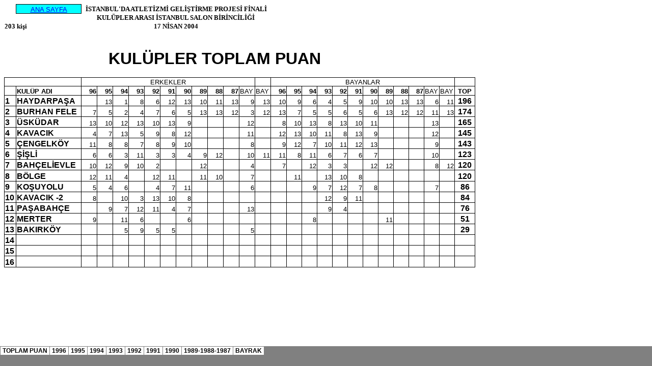

--- FILE ---
content_type: text/html
request_url: https://atletin.org/KULUPLER_dosyalar/sheet007.htm
body_size: 3463
content:
<html xmlns:o="urn:schemas-microsoft-com:office:office"
xmlns:x="urn:schemas-microsoft-com:office:excel"
xmlns="http://www.w3.org/TR/REC-html40">

<head>
<meta http-equiv=Content-Type content="text/html; charset=Windows-1254">
<meta name=ProgId content=Excel.Sheet>
<meta name=Generator content="Microsoft Excel 9">
<link id=Main-File rel=Main-File href="../KULUPLER.htm">
<link rel=File-List href=filelist.xml>
<link rel=Edit-Time-Data href=editdata.mso>
<link rel=Stylesheet href=stylesheet.css>
<style>
<!--table
	{mso-displayed-decimal-separator:"\,";
	mso-displayed-thousand-separator:"\.";}
@page
	{margin:1.0in .75in 1.0in .75in;
	mso-header-margin:.5in;
	mso-footer-margin:.5in;}
-->
</style>
<![if !supportTabStrip]><script language="JavaScript">
<!--
function fnUpdateTabs()
 {
  if (parent.window.g_iIEVer>=4) {
   if (parent.document.readyState=="complete"
    && parent.frames['frTabs'].document.readyState=="complete")
   parent.fnSetActiveSheet(6);
  else
   window.setTimeout("fnUpdateTabs();",150);
 }
}

if (window.name!="frSheet")
 window.location.replace("../KULUPLER.htm");
else
 fnUpdateTabs();
//-->
</script>
<![endif]><!--[if gte mso 9]><xml>
 <x:WorksheetOptions>
  <x:Panes>
   <x:Pane>
    <x:Number>3</x:Number>
    <x:ActiveCol>1</x:ActiveCol>
   </x:Pane>
  </x:Panes>
  <x:ProtectContents>False</x:ProtectContents>
  <x:ProtectObjects>False</x:ProtectObjects>
  <x:ProtectScenarios>False</x:ProtectScenarios>
 </x:WorksheetOptions>
</xml><![endif]-->
</head>

<body link=blue vlink=purple>

<table x:str border=0 cellpadding=0 cellspacing=0 width=636 style='border-collapse:
 collapse;table-layout:fixed;width:475pt'>
 <col class=xl58 width=26 style='mso-width-source:userset;mso-width-alt:950;
 width:20pt'>
 <col class=xl58 width=201 style='mso-width-source:userset;mso-width-alt:7350;
 width:151pt'>
 <col class=xl58 width=112 style='mso-width-source:userset;mso-width-alt:4096;
 width:84pt'>
 <col class=xl27 width=27 span=11 style='mso-width-source:userset;mso-width-alt:
 987;width:20pt'>
 <tr height=18 style='height:13.5pt'>
  <td height=18 class=xl24 width=26 style='height:13.5pt;width:20pt'></td>
  <td class=xl164 width=201 style='width:151pt'><a href="..\index.htm"
  target="_parent">ANA SAYFA</a></td>
  <td colspan=12 class=xl170 width=409 style='border-left:none;width:304pt'>İSTANBUL'DA
  ATLETİZMİ GELİŞTİRME PROJESİ FİNALİ</td>
 </tr>
 <tr height=17 style='height:12.75pt'>
  <td height=17 class=xl29 style='height:12.75pt'></td>
  <td class=xl25></td>
  <td colspan=12 class=xl64>KULÜPLER ARASI İSTANBUL SALON BİRİNCİLİĞİ</td>
 </tr>
 <tr height=17 style='height:12.75pt'>
  <td height=17 class=xl29 colspan=2 style='height:12.75pt;mso-ignore:colspan'>203
  kişi</td>
  <td colspan=12 class=xl64>17 NİSAN 2004</td>
 </tr>
 <tr height=17 style='height:12.75pt'>
  <td height=17 colspan=3 class=xl58 style='height:12.75pt;mso-ignore:colspan'></td>
  <td colspan=10 class=xl27 style='mso-ignore:colspan'></td>
  <td></td>
 </tr>
 <tr height=18 style='height:13.5pt'>
  <td height=18 class=xl26 style='height:13.5pt'></td>
  <td colspan=2 class=xl25 style='mso-ignore:colspan'></td>
  <td class=xl64>BAYANLAR</td>
  <td class=xl64></td>
  <td class=xl26></td>
  <td colspan=6 class=xl27 style='mso-ignore:colspan'></td>
  <td colspan=2 class=xl28 style='mso-ignore:colspan'></td>
 </tr>
 <tr height=17 style='height:12.75pt'>
  <td height=17 class=xl30 style='height:12.75pt'>&nbsp;</td>
  <td class=xl31>&nbsp;</td>
  <td class=xl32 style='border-left:none'>&nbsp;</td>
  <td class=xl33 style='border-left:none'>&nbsp;</td>
  <td class=xl34 colspan=2 style='mso-ignore:colspan;border-right:1.0pt solid black'>50
  MET.</td>
  <td class=xl36 style='border-left:none'>CİRİT</td>
  <td class=xl37>&nbsp;</td>
  <td class=xl36 style='border-left:none'>UZUN</td>
  <td class=xl37>&nbsp;</td>
  <td class=xl38 colspan=2 style='mso-ignore:colspan;border-right:1.0pt solid black'>DİKEY</td>
  <td class=xl39 style='border-left:none'>&nbsp;</td>
  <td class=xl39 style='border-left:none'>&nbsp;</td>
 </tr>
 <tr height=17 style='height:12.75pt'>
  <td height=17 class=xl106 style='height:12.75pt'><u style='visibility:hidden;
  mso-ignore:visibility'>&nbsp;</u></td>
  <td class=xl107>Adı Soyadı</td>
  <td class=xl108 style='border-left:none'>OKUL</td>
  <td class=xl109 style='border-left:none'>Doğ</td>
  <td class=xl106 style='border-left:none'>DER</td>
  <td class=xl110>PU</td>
  <td class=xl106 style='border-left:none'>DER</td>
  <td class=xl110>PU</td>
  <td class=xl106 style='border-left:none'>DER</td>
  <td class=xl110>PU</td>
  <td class=xl106 style='border-left:none'>DER</td>
  <td class=xl110>PU</td>
  <td class=xl111 style='border-left:none'>TOP</td>
  <td class=xl111 style='border-left:none'>PU</td>
 </tr>
 <tr height=17 style='height:12.75pt'>
  <td height=17 class=xl46 style='height:12.75pt' x:str="'1">1</td>
  <td class=xl47 style='border-left:none'>HİLAL KIR</td>
  <td class=xl63 style='border-left:none'>KAVACIK</td>
  <td class=xl46 style='border-left:none'>91</td>
  <td class=xl46 style='border-left:none'>3,79</td>
  <td class=xl46 style='border-left:none'>13</td>
  <td class=xl48 style='border-left:none'>11,30</td>
  <td class=xl48 style='border-left:none'>12</td>
  <td class=xl48 style='border-left:none'>1,84</td>
  <td class=xl48 style='border-left:none'>13</td>
  <td class=xl46 style='border-left:none'>41</td>
  <td class=xl48 style='border-left:none'>11,5</td>
  <td class=xl49 style='border-left:none'>49,5</td>
  <td class=xl49 style='border-left:none'>13</td>
 </tr>
 <tr height=17 style='height:12.75pt'>
  <td height=17 class=xl46 style='height:12.75pt;border-top:none' x:str="'2">2</td>
  <td class=xl51 style='border-left:none'>SEDA ATÇI</td>
  <td class=xl114 style='border-left:none'>ÇENGELKÖY</td>
  <td class=xl52>91</td>
  <td class=xl52 style='border-left:none'>3,84</td>
  <td class=xl52 style='border-left:none'>12</td>
  <td class=xl53 style='border-left:none'>10</td>
  <td class=xl53 style='border-left:none'>10</td>
  <td class=xl53 style='border-left:none'>1,80</td>
  <td class=xl53 style='border-left:none'>12</td>
  <td class=xl53 style='border-left:none'>41</td>
  <td class=xl53 style='border-left:none'>11,5</td>
  <td class=xl54 style='border-left:none'>45,5</td>
  <td class=xl54 style='border-left:none'>12</td>
 </tr>
 <tr height=17 style='height:12.75pt'>
  <td height=17 class=xl46 style='height:12.75pt;border-top:none' x:str="'3">3</td>
  <td class=xl47 style='border-top:none;border-left:none'>GÖZDE ER</td>
  <td class=xl91 style='border-top:none;border-left:none'>KAVACIK-2</td>
  <td class=xl46 style='border-top:none'>91</td>
  <td class=xl46 style='border-top:none;border-left:none'>3,91</td>
  <td class=xl46 style='border-top:none;border-left:none'>11</td>
  <td class=xl48 style='border-top:none;border-left:none'>11,90</td>
  <td class=xl48 style='border-top:none;border-left:none'>13</td>
  <td class=xl48 style='border-top:none;border-left:none'>1,68</td>
  <td class=xl48 style='border-top:none;border-left:none'>9</td>
  <td class=xl48 style='border-top:none;border-left:none'>40</td>
  <td class=xl48 style='border-top:none;border-left:none'>10</td>
  <td class=xl49 style='border-top:none;border-left:none'>43</td>
  <td class=xl49 style='border-top:none;border-left:none'>11</td>
 </tr>
 <tr height=17 style='height:12.75pt'>
  <td height=17 class=xl46 style='height:12.75pt;border-top:none' x:str="'4">4</td>
  <td class=xl51 style='border-left:none'>BUSE BECER</td>
  <td class=xl61 style='border-top:none;border-left:none'>ÜSKÜDAR</td>
  <td class=xl46 style='border-top:none'>91</td>
  <td class=xl52 style='border-left:none'>4,38</td>
  <td class=xl52 style='border-left:none'>8</td>
  <td class=xl55 style='border-left:none'>7,80</td>
  <td class=xl52 style='border-left:none'>5</td>
  <td class=xl55 style='border-left:none'>1,77</td>
  <td class=xl55 style='border-left:none'>10</td>
  <td class=xl53 style='border-left:none'>42</td>
  <td class=xl55 style='border-left:none'>13</td>
  <td class=xl54 style='border-left:none'>36</td>
  <td class=xl54 style='border-left:none'>10</td>
 </tr>
 <tr height=17 style='height:12.75pt'>
  <td height=17 class=xl46 style='height:12.75pt;border-top:none' x:str="'5">5</td>
  <td class=xl51 style='border-left:none'>DUYGU TUT</td>
  <td class=xl62 style='border-left:none'>HAYDARPAŞA</td>
  <td class=xl46 style='border-top:none'>91</td>
  <td class=xl52 style='border-left:none'>4,38</td>
  <td class=xl52 style='border-left:none'>8</td>
  <td class=xl53 style='border-left:none'>9,10</td>
  <td class=xl53 style='border-left:none'>9</td>
  <td class=xl53 style='border-left:none'>1,78</td>
  <td class=xl53 style='border-left:none'>11</td>
  <td class=xl53 style='border-left:none'>36</td>
  <td class=xl53 style='border-left:none'>6</td>
  <td class=xl54 style='border-left:none'>34</td>
  <td class=xl54 style='border-left:none'>9</td>
 </tr>
 <tr height=17 style='height:12.75pt'>
  <td height=17 class=xl46 style='height:12.75pt;border-top:none' x:str="'6">6</td>
  <td class=xl47 style='border-top:none;border-left:none'>BÜŞRA ÖZBAY</td>
  <td class=xl61 style='border-top:none;border-left:none'>BÖLGE</td>
  <td class=xl46 style='border-top:none'>91</td>
  <td class=xl46 style='border-top:none;border-left:none'>4,38</td>
  <td class=xl46 style='border-top:none;border-left:none'>8</td>
  <td class=xl48 style='border-top:none;border-left:none'>11</td>
  <td class=xl48 style='border-top:none;border-left:none'>11</td>
  <td class=xl48 style='border-top:none;border-left:none'>1,56</td>
  <td class=xl48 style='border-top:none;border-left:none'>5</td>
  <td class=xl48 style='border-top:none;border-left:none'>37</td>
  <td class=xl48 style='border-top:none;border-left:none'>7,5</td>
  <td class=xl49 style='border-top:none;border-left:none'>31,5</td>
  <td class=xl49 style='border-top:none;border-left:none'>8</td>
 </tr>
 <tr height=17 style='height:12.75pt'>
  <td height=17 class=xl46 style='height:12.75pt;border-top:none' x:str="'7">7</td>
  <td class=xl47 style='border-top:none;border-left:none'>CANSU GÜZEL</td>
  <td class=xl61 style='border-top:none;border-left:none'>KOŞUYOLU</td>
  <td class=xl46 style='border-top:none'>91</td>
  <td class=xl46 style='border-top:none;border-left:none'>4,20</td>
  <td class=xl46 style='border-top:none;border-left:none'>10</td>
  <td class=xl48 style='border-top:none;border-left:none'>8,70</td>
  <td class=xl48 style='border-top:none;border-left:none'>8</td>
  <td class=xl48 style='border-top:none;border-left:none'>1,62</td>
  <td class=xl48 style='border-top:none;border-left:none'>6,5</td>
  <td class=xl46 style='border-top:none;border-left:none'>35</td>
  <td class=xl48 style='border-top:none;border-left:none'>5</td>
  <td class=xl49 style='border-top:none;border-left:none'>29,5</td>
  <td class=xl49 style='border-top:none;border-left:none'>7</td>
 </tr>
 <tr height=17 style='height:12.75pt'>
  <td height=17 class=xl46 style='height:12.75pt;border-top:none' x:str="'8">8</td>
  <td class=xl51 style='border-left:none'>DENİZ ÇINAR</td>
  <td class=xl61 style='border-top:none;border-left:none'>ŞİŞLİ</td>
  <td class=xl46 style='border-top:none'>91</td>
  <td class=xl52 style='border-left:none'>4,85</td>
  <td class=xl52 style='border-left:none'>6</td>
  <td class=xl53 style='border-left:none'>8</td>
  <td class=xl53 style='border-left:none'>6</td>
  <td class=xl53 style='border-left:none'>1,62</td>
  <td class=xl53 style='border-left:none'>6,5</td>
  <td class=xl53 style='border-left:none'>39</td>
  <td class=xl53 style='border-left:none'>9</td>
  <td class=xl54 style='border-left:none'>27,5</td>
  <td class=xl54 style='border-left:none'>6</td>
 </tr>
 <tr height=17 style='height:12.75pt'>
  <td height=17 class=xl46 style='height:12.75pt;border-top:none' x:str="'9">9</td>
  <td class=xl51 style='border-left:none'>BAŞAK YAMAN</td>
  <td class=xl113 style='border-left:none'>BURHAN FELEK</td>
  <td class=xl46 style='border-top:none;border-left:none'>91</td>
  <td class=xl52 style='border-left:none'>4,90</td>
  <td class=xl52 style='border-left:none'>5</td>
  <td class=xl55 style='border-left:none'>8,40</td>
  <td class=xl52 style='border-left:none'>7</td>
  <td class=xl55 style='border-left:none'>1,65</td>
  <td class=xl55 style='border-left:none'>8</td>
  <td class=xl53 style='border-left:none'>37</td>
  <td class=xl55 style='border-left:none'>7,5</td>
  <td class=xl54 style='border-left:none'>27,5</td>
  <td class=xl54 style='border-left:none'>5</td>
 </tr>
 <tr height=18 style='height:13.5pt'>
  <td height=18 class=xl26 style='height:13.5pt'></td>
  <td colspan=2 class=xl25 style='mso-ignore:colspan'></td>
  <td colspan=3 class=xl26 style='mso-ignore:colspan'></td>
  <td colspan=6 class=xl57 style='mso-ignore:colspan'></td>
  <td class=xl56></td>
  <td></td>
 </tr>
 <tr height=17 style='height:12.75pt'>
  <td height=17 class=xl30 style='height:12.75pt'>&nbsp;</td>
  <td class=xl31>&nbsp;</td>
  <td class=xl32 style='border-left:none'>&nbsp;</td>
  <td class=xl33 style='border-left:none'>&nbsp;</td>
  <td class=xl34 colspan=2 style='mso-ignore:colspan;border-right:1.0pt solid black'>50
  MET.</td>
  <td class=xl36 style='border-left:none'>CİRİT</td>
  <td class=xl37>&nbsp;</td>
  <td class=xl36 style='border-left:none'>UZUN</td>
  <td class=xl37>&nbsp;</td>
  <td class=xl38 colspan=2 style='mso-ignore:colspan;border-right:1.0pt solid black'>DİKEY</td>
  <td class=xl39 style='border-left:none'>&nbsp;</td>
  <td></td>
 </tr>
 <tr height=18 style='height:13.5pt'>
  <td height=18 class=xl40 style='height:13.5pt'><u style='visibility:hidden;
  mso-ignore:visibility'>&nbsp;</u></td>
  <td class=xl41>Adı Soyadı</td>
  <td class=xl42 style='border-left:none'>OKUL</td>
  <td class=xl43 style='border-left:none'>Doğ</td>
  <td class=xl40 style='border-left:none'>DER</td>
  <td class=xl44>PU</td>
  <td class=xl40 style='border-left:none'>DER</td>
  <td class=xl44>PU</td>
  <td class=xl40 style='border-left:none'>DER</td>
  <td class=xl44>PU</td>
  <td class=xl40 style='border-left:none'>DER</td>
  <td class=xl44>PU</td>
  <td class=xl45 style='border-left:none'>TOP</td>
  <td></td>
 </tr>
 <tr height=17 style='height:12.75pt'>
  <td height=17 class=xl46 style='height:12.75pt' x:str="'1">1</td>
  <td class=xl47 style='border-left:none'>KARİN ENİK</td>
  <td class=xl61 style='border-left:none'>FERDİ</td>
  <td class=xl46>91</td>
  <td class=xl46 style='border-left:none'>4,36</td>
  <td class=xl46 style='border-left:none'>&nbsp;</td>
  <td class=xl48 style='border-left:none'>9,90</td>
  <td class=xl48 style='border-left:none'>&nbsp;</td>
  <td class=xl48 style='border-left:none'>1,54</td>
  <td class=xl48 style='border-left:none'>&nbsp;</td>
  <td class=xl48 style='border-left:none'>40</td>
  <td class=xl48 style='border-left:none'>&nbsp;</td>
  <td class=xl49 style='border-left:none'>&nbsp;</td>
  <td></td>
 </tr>
 <tr height=17 style='height:12.75pt'>
  <td height=17 class=xl46 style='height:12.75pt;border-top:none' x:num>2</td>
  <td class=xl47 style='border-top:none;border-left:none'>YELİZ ÇINAR</td>
  <td class=xl61 style='border-top:none;border-left:none'>FERDİ</td>
  <td class=xl46 style='border-top:none'>91</td>
  <td class=xl46 style='border-top:none;border-left:none'>4,15</td>
  <td class=xl46 style='border-top:none;border-left:none'>&nbsp;</td>
  <td class=xl50 style='border-top:none;border-left:none'>9,70</td>
  <td class=xl46 style='border-top:none;border-left:none'>&nbsp;</td>
  <td class=xl50 style='border-top:none;border-left:none'>1,52</td>
  <td class=xl50 style='border-top:none;border-left:none'>&nbsp;</td>
  <td class=xl48 style='border-top:none;border-left:none'>41</td>
  <td class=xl50 style='border-top:none;border-left:none'>&nbsp;</td>
  <td class=xl49 style='border-top:none;border-left:none'>&nbsp;</td>
  <td></td>
 </tr>
 <tr height=17 style='height:12.75pt'>
  <td height=17 class=xl26 style='height:12.75pt'></td>
  <td colspan=2 class=xl25 style='mso-ignore:colspan'></td>
  <td colspan=3 class=xl26 style='mso-ignore:colspan'></td>
  <td colspan=6 class=xl57 style='mso-ignore:colspan'></td>
  <td class=xl56></td>
  <td></td>
 </tr>
 <tr height=18 style='height:13.5pt'>
  <td height=18 class=xl26 style='height:13.5pt'></td>
  <td colspan=2 class=xl25 style='mso-ignore:colspan'></td>
  <td class=xl64>ERKEKLER</td>
  <td colspan=8 class=xl26 style='mso-ignore:colspan'></td>
  <td colspan=2 class=xl56 style='mso-ignore:colspan'></td>
 </tr>
 <tr height=17 style='height:12.75pt'>
  <td height=17 class=xl30 style='height:12.75pt'>&nbsp;</td>
  <td class=xl31>&nbsp;</td>
  <td class=xl32 style='border-left:none'>&nbsp;</td>
  <td class=xl33 style='border-left:none'>&nbsp;</td>
  <td class=xl34 colspan=2 style='mso-ignore:colspan;border-right:1.0pt solid black'>50
  MET.</td>
  <td class=xl36 style='border-left:none'>CİRİT</td>
  <td class=xl37>&nbsp;</td>
  <td class=xl36 style='border-left:none'>UZUN</td>
  <td class=xl37>&nbsp;</td>
  <td class=xl38 colspan=2 style='mso-ignore:colspan;border-right:1.0pt solid black'>DİKEY</td>
  <td class=xl39 style='border-left:none'>&nbsp;</td>
  <td class=xl39 style='border-left:none'>&nbsp;</td>
 </tr>
 <tr height=18 style='height:13.5pt'>
  <td height=18 class=xl106 style='height:13.5pt'><u style='visibility:hidden;
  mso-ignore:visibility'>&nbsp;</u></td>
  <td class=xl107>Adı Soyadı</td>
  <td class=xl108 style='border-left:none'>OKUL</td>
  <td class=xl109 style='border-left:none'>Doğ</td>
  <td class=xl106 style='border-left:none'>DER</td>
  <td class=xl110>PU</td>
  <td class=xl106 style='border-left:none'>DER</td>
  <td class=xl110>PU</td>
  <td class=xl106 style='border-left:none'>DER</td>
  <td class=xl110>PU</td>
  <td class=xl106 style='border-left:none'>DER</td>
  <td class=xl110>PU</td>
  <td class=xl111 style='border-left:none'>TOP</td>
  <td class=xl45 style='border-left:none'>PU</td>
 </tr>
 <tr height=17 style='height:12.75pt'>
  <td height=17 class=xl46 style='height:12.75pt' x:str="'1">1</td>
  <td class=xl47 style='border-left:none'>EFEKAN USTA</td>
  <td class=xl63 style='border-left:none'>ÜSKÜDAR</td>
  <td class=xl46 style='border-left:none'>91</td>
  <td class=xl46 style='border-left:none'>4</td>
  <td class=xl46 style='border-left:none'>9</td>
  <td class=xl50 style='border-left:none'>17,30</td>
  <td class=xl46 style='border-left:none'>13</td>
  <td class=xl50 style='border-left:none'>2,15</td>
  <td class=xl50 style='border-left:none'>13</td>
  <td class=xl48 style='border-left:none'>53</td>
  <td class=xl50 style='border-left:none'>13</td>
  <td class=xl49 style='border-left:none'>48</td>
  <td class=xl49 style='border-left:none'>13</td>
 </tr>
 <tr height=17 style='height:12.75pt'>
  <td height=17 class=xl52 style='height:12.75pt' x:str="'2">2</td>
  <td class=xl51 style='border-left:none'>ERHAN ŞİMŞEK</td>
  <td class=xl62 style='border-left:none'>HAYDARPAŞA</td>
  <td class=xl52>91</td>
  <td class=xl52 style='border-left:none'>3,41</td>
  <td class=xl52 style='border-left:none'>13</td>
  <td class=xl53 style='border-left:none'>12</td>
  <td class=xl53 style='border-left:none'>8</td>
  <td class=xl53 style='border-left:none'>1,88</td>
  <td class=xl53 style='border-left:none'>10</td>
  <td class=xl53 style='border-left:none'>51</td>
  <td class=xl53 style='border-left:none'>12</td>
  <td class=xl54 style='border-left:none'>43</td>
  <td class=xl49 style='border-top:none;border-left:none'>12</td>
 </tr>
 <tr height=17 style='height:12.75pt'>
  <td height=17 class=xl46 style='height:12.75pt;border-top:none' x:str="'3">3</td>
  <td class=xl47 style='border-top:none;border-left:none'>BATUHAN ERUYGUN</td>
  <td class=xl61 style='border-top:none;border-left:none'>BÖLGE</td>
  <td class=xl46 style='border-top:none'>91</td>
  <td class=xl46 style='border-top:none;border-left:none'>4,41</td>
  <td class=xl46 style='border-top:none;border-left:none'>6</td>
  <td class=xl48 style='border-top:none;border-left:none'>13,30</td>
  <td class=xl48 style='border-top:none;border-left:none'>11,5</td>
  <td class=xl48 style='border-top:none;border-left:none'>2,04</td>
  <td class=xl48 style='border-top:none;border-left:none'>12</td>
  <td class=xl48 style='border-top:none;border-left:none'>48</td>
  <td class=xl48 style='border-top:none;border-left:none'>11</td>
  <td class=xl49 style='border-top:none;border-left:none'>40,5</td>
  <td class=xl54 style='border-left:none'>11</td>
 </tr>
 <tr height=17 style='height:12.75pt'>
  <td height=17 class=xl46 style='height:12.75pt;border-top:none' x:str="'4">4</td>
  <td class=xl51 style='border-left:none'>KEREM UZUN</td>
  <td class=xl91 style='border-top:none;border-left:none'>KAVACIK-2</td>
  <td class=xl46 style='border-top:none'>91</td>
  <td class=xl52 style='border-left:none'>3,64</td>
  <td class=xl52 style='border-left:none'>12</td>
  <td class=xl53 style='border-left:none'>13,10</td>
  <td class=xl53 style='border-left:none'>10</td>
  <td class=xl53 style='border-left:none'>1,83</td>
  <td class=xl53 style='border-left:none'>4</td>
  <td class=xl53 style='border-left:none'>43</td>
  <td class=xl53 style='border-left:none'>7</td>
  <td class=xl54 style='border-left:none'>38</td>
  <td class=xl54 style='border-left:none'>10</td>
 </tr>
 <tr height=17 style='height:12.75pt'>
  <td height=17 class=xl46 style='height:12.75pt;border-top:none' x:str="'5">5</td>
  <td class=xl51 style='border-left:none'>ALİCAN KARATAŞ</td>
  <td class=xl47 style='border-top:none;border-left:none'>ÇENGELKÖY</td>
  <td class=xl46 style='border-top:none;border-left:none'>91</td>
  <td class=xl52 style='border-left:none'>3,94</td>
  <td class=xl52 style='border-left:none'>10</td>
  <td class=xl53 style='border-left:none'>13,30</td>
  <td class=xl53 style='border-left:none'>11,5</td>
  <td class=xl53 style='border-left:none'>1,77</td>
  <td class=xl53 style='border-left:none'>7</td>
  <td class=xl53 style='border-left:none'>45</td>
  <td class=xl53 style='border-left:none'>9</td>
  <td class=xl54 style='border-left:none'>37,5</td>
  <td class=xl54 style='border-left:none'>9</td>
 </tr>
 <tr height=17 style='height:12.75pt'>
  <td height=17 class=xl46 style='height:12.75pt;border-top:none' x:str="'6">6</td>
  <td class=xl51 style='border-left:none'>EMRE UZUN</td>
  <td class=xl62 style='border-left:none'>KAVACIK</td>
  <td class=xl46 style='border-top:none'>91</td>
  <td class=xl52 style='border-left:none'>3,81</td>
  <td class=xl52 style='border-left:none'>11</td>
  <td class=xl53 style='border-left:none'>11,30</td>
  <td class=xl53 style='border-left:none'>7</td>
  <td class=xl53 style='border-left:none'>1,82</td>
  <td class=xl53 style='border-left:none'>8</td>
  <td class=xl52 style='border-left:none'>44</td>
  <td class=xl53 style='border-left:none'>8</td>
  <td class=xl54 style='border-left:none'>34</td>
  <td class=xl49 style='border-top:none;border-left:none'>8</td>
 </tr>
 <tr height=17 style='height:12.75pt'>
  <td height=17 class=xl46 style='height:12.75pt;border-top:none' x:str="'7">7</td>
  <td class=xl47 style='border-top:none;border-left:none'>KAREL ALAGÖZ</td>
  <td class=xl61 style='border-top:none;border-left:none'>KOŞUYOLU</td>
  <td class=xl46 style='border-top:none'>91</td>
  <td class=xl46 style='border-top:none;border-left:none'>4,23</td>
  <td class=xl46 style='border-top:none;border-left:none'>8</td>
  <td class=xl48 style='border-top:none;border-left:none'>11,20</td>
  <td class=xl48 style='border-top:none;border-left:none'>4,5</td>
  <td class=xl48 style='border-top:none;border-left:none'>2,02</td>
  <td class=xl48 style='border-top:none;border-left:none'>11</td>
  <td class=xl46 style='border-top:none;border-left:none'>46</td>
  <td class=xl48 style='border-top:none;border-left:none'>10</td>
  <td class=xl49 style='border-top:none;border-left:none'>33,5</td>
  <td class=xl49 style='border-top:none;border-left:none'>7</td>
 </tr>
 <tr height=17 style='height:12.75pt'>
  <td height=17 class=xl46 style='height:12.75pt;border-top:none' x:str="'8">8</td>
  <td class=xl47 style='border-top:none;border-left:none'>ATAKAN BAKINER</td>
  <td class=xl61 style='border-top:none;border-left:none'>BURHAN FELEK</td>
  <td class=xl46 style='border-top:none'>91</td>
  <td class=xl46 style='border-top:none;border-left:none'>4,70</td>
  <td class=xl46 style='border-top:none;border-left:none'>3</td>
  <td class=xl50 style='border-top:none;border-left:none'>12,90</td>
  <td class=xl46 style='border-top:none;border-left:none'>9</td>
  <td class=xl50 style='border-top:none;border-left:none'>1,51</td>
  <td class=xl50 style='border-top:none;border-left:none'>4</td>
  <td class=xl48 style='border-top:none;border-left:none'>42</td>
  <td class=xl50 style='border-top:none;border-left:none'>6</td>
  <td class=xl49 style='border-top:none;border-left:none'>22</td>
  <td class=xl54 style='border-left:none'>6</td>
 </tr>
 <tr height=17 style='height:12.75pt'>
  <td height=17 class=xl46 style='height:12.75pt;border-top:none' x:str="'9">9</td>
  <td class=xl51 style='border-left:none'>GÜRKAN GÜLEN</td>
  <td class=xl61 style='border-top:none;border-left:none'>BAKIRKÖY</td>
  <td class=xl46 style='border-top:none'>91</td>
  <td class=xl52 style='border-left:none'>4,40</td>
  <td class=xl52 style='border-left:none'>7</td>
  <td class=xl52 style='border-left:none'>8,30</td>
  <td class=xl52 style='border-left:none'>3</td>
  <td class=xl52 style='border-left:none'>1,56</td>
  <td class=xl52 style='border-left:none'>5,5</td>
  <td class=xl52 style='border-left:none'>32</td>
  <td class=xl52 style='border-left:none'>4,5</td>
  <td class=xl54 style='border-left:none'>20</td>
  <td class=xl54 style='border-left:none'>5</td>
 </tr>
 <tr height=17 style='height:12.75pt'>
  <td height=17 class=xl46 style='height:12.75pt;border-top:none' x:str="'10">10</td>
  <td class=xl51 style='border-left:none'>AŞKIN SARI</td>
  <td class=xl113 style='border-left:none'>PAŞABAHÇE</td>
  <td class=xl46 style='border-top:none;border-left:none'>91</td>
  <td class=xl52 style='border-left:none'>4,43</td>
  <td class=xl52 style='border-left:none'>5</td>
  <td class=xl52 style='border-left:none'>10,20</td>
  <td class=xl52 style='border-left:none'>4,5</td>
  <td class=xl52 style='border-left:none'>1,56</td>
  <td class=xl52 style='border-left:none'>5,5</td>
  <td class=xl52 style='border-left:none'>31</td>
  <td class=xl52 style='border-left:none'>3</td>
  <td class=xl54 style='border-left:none'>18</td>
  <td class=xl54 style='border-left:none'>4</td>
 </tr>
 <tr height=17 style='height:12.75pt'>
  <td height=17 class=xl46 style='height:12.75pt;border-top:none' x:str="'11">11</td>
  <td class=xl47 style='border-top:none;border-left:none'>ARTO AKBAŞ</td>
  <td class=xl61 style='border-top:none;border-left:none'>ŞİŞLİ</td>
  <td class=xl46 style='border-top:none'>91</td>
  <td class=xl46 style='border-top:none;border-left:none'>4,55</td>
  <td class=xl46 style='border-top:none;border-left:none'>4</td>
  <td class=xl48 style='border-top:none;border-left:none'>10,30</td>
  <td class=xl48 style='border-top:none;border-left:none'>6</td>
  <td class=xl48 style='border-top:none;border-left:none'>1,20</td>
  <td class=xl48 style='border-top:none;border-left:none'>3</td>
  <td class=xl48 style='border-top:none;border-left:none'>32</td>
  <td class=xl48 style='border-top:none;border-left:none'>4,5</td>
  <td class=xl49 style='border-top:none;border-left:none'>17,5</td>
  <td class=xl49 style='border-top:none;border-left:none'>3</td>
 </tr>
 <tr height=18 style='height:13.5pt'>
  <td height=18 class=xl138 style='height:13.5pt;border-top:none'>&nbsp;</td>
  <td class=xl139 style='border-top:none'><u style='visibility:hidden;
  mso-ignore:visibility'>&nbsp;</u></td>
  <td class=xl139 style='border-top:none'><u style='visibility:hidden;
  mso-ignore:visibility'>&nbsp;</u></td>
  <td class=xl140 style='border-top:none'><u style='visibility:hidden;
  mso-ignore:visibility'>&nbsp;</u></td>
  <td class=xl140 style='border-top:none'><u style='visibility:hidden;
  mso-ignore:visibility'>&nbsp;</u></td>
  <td class=xl140 style='border-top:none'><u style='visibility:hidden;
  mso-ignore:visibility'>&nbsp;</u></td>
  <td class=xl140 style='border-top:none'><u style='visibility:hidden;
  mso-ignore:visibility'>&nbsp;</u></td>
  <td class=xl140 style='border-top:none'><u style='visibility:hidden;
  mso-ignore:visibility'>&nbsp;</u></td>
  <td class=xl140 style='border-top:none'><u style='visibility:hidden;
  mso-ignore:visibility'>&nbsp;</u></td>
  <td class=xl140 style='border-top:none'><u style='visibility:hidden;
  mso-ignore:visibility'>&nbsp;</u></td>
  <td class=xl140 style='border-top:none'><u style='visibility:hidden;
  mso-ignore:visibility'>&nbsp;</u></td>
  <td class=xl140 style='border-top:none'><u style='visibility:hidden;
  mso-ignore:visibility'>&nbsp;</u></td>
  <td class=xl141 style='border-top:none'><u style='visibility:hidden;
  mso-ignore:visibility'>&nbsp;</u></td>
  <td></td>
 </tr>
 <tr height=17 style='height:12.75pt'>
  <td height=17 class=xl92 style='height:12.75pt'>&nbsp;</td>
  <td class=xl93>&nbsp;</td>
  <td class=xl94 style='border-left:none'>&nbsp;</td>
  <td class=xl95 style='border-left:none'>&nbsp;</td>
  <td class=xl96 colspan=2 style='mso-ignore:colspan;border-right:1.0pt solid black'>50
  MET.</td>
  <td class=xl98 style='border-left:none'>CİRİT</td>
  <td class=xl99>&nbsp;</td>
  <td class=xl98 style='border-left:none'>UZUN</td>
  <td class=xl99>&nbsp;</td>
  <td class=xl100 colspan=2 style='mso-ignore:colspan;border-right:1.0pt solid black'>DİKEY</td>
  <td class=xl101 style='border-left:none'>&nbsp;</td>
  <td></td>
 </tr>
 <tr height=18 style='height:13.5pt'>
  <td height=18 class=xl40 style='height:13.5pt'><u style='visibility:hidden;
  mso-ignore:visibility'>&nbsp;</u></td>
  <td class=xl41>Adı Soyadı</td>
  <td class=xl42 style='border-left:none'>OKUL</td>
  <td class=xl43 style='border-left:none'>Doğ</td>
  <td class=xl40 style='border-left:none'>DER</td>
  <td class=xl44>PU</td>
  <td class=xl40 style='border-left:none'>DER</td>
  <td class=xl44>PU</td>
  <td class=xl40 style='border-left:none'>DER</td>
  <td class=xl44>PU</td>
  <td class=xl40 style='border-left:none'>DER</td>
  <td class=xl44>PU</td>
  <td class=xl45 style='border-left:none'>TOP</td>
  <td></td>
 </tr>
 <tr height=17 style='height:12.75pt'>
  <td height=17 class=xl46 style='height:12.75pt' x:str="'1">1</td>
  <td class=xl47 style='border-left:none'>GÖKCAN ÇAKAR</td>
  <td class=xl61 style='border-left:none'>FERDİ</td>
  <td class=xl46>91</td>
  <td class=xl46 style='border-left:none'>4,43</td>
  <td class=xl46 style='border-left:none'>&nbsp;</td>
  <td class=xl48 style='border-left:none'>11,50</td>
  <td class=xl48 style='border-left:none'>&nbsp;</td>
  <td class=xl48 style='border-left:none'>1,98</td>
  <td class=xl48 style='border-left:none'>&nbsp;</td>
  <td class=xl48 style='border-left:none'>47</td>
  <td class=xl48 style='border-left:none'>&nbsp;</td>
  <td class=xl49 style='border-left:none'>&nbsp;</td>
  <td></td>
 </tr>
 <tr height=17 style='height:12.75pt'>
  <td height=17 class=xl46 style='height:12.75pt;border-top:none' x:str="'2">2</td>
  <td class=xl47 style='border-top:none;border-left:none'>YÜCEL ŞENER</td>
  <td class=xl61 style='border-top:none;border-left:none'>FERDİ</td>
  <td class=xl46 style='border-top:none'>91</td>
  <td class=xl46 style='border-top:none;border-left:none'>4,40</td>
  <td class=xl46 style='border-top:none;border-left:none'>&nbsp;</td>
  <td class=xl50 style='border-top:none;border-left:none'>11,20</td>
  <td class=xl46 style='border-top:none;border-left:none'>&nbsp;</td>
  <td class=xl50 style='border-top:none;border-left:none'>1,62</td>
  <td class=xl50 style='border-top:none;border-left:none'>&nbsp;</td>
  <td class=xl48 style='border-top:none;border-left:none'>38</td>
  <td class=xl50 style='border-top:none;border-left:none'>&nbsp;</td>
  <td class=xl49 style='border-top:none;border-left:none'>&nbsp;</td>
  <td></td>
 </tr>
 <tr height=17 style='height:12.75pt'>
  <td height=17 class=xl46 style='height:12.75pt;border-top:none' x:str="'3">3</td>
  <td class=xl51 style='border-left:none'>GARBİS GABATOĞLU</td>
  <td class=xl61 style='border-top:none;border-left:none'>SAHAKYAN</td>
  <td class=xl46 style='border-top:none'>91</td>
  <td class=xl52 style='border-left:none'>3,70</td>
  <td class=xl52 style='border-left:none'>&nbsp;</td>
  <td class=xl53 style='border-left:none'>11,40</td>
  <td class=xl53 style='border-left:none'>&nbsp;</td>
  <td class=xl53 style='border-left:none'>1,62</td>
  <td class=xl53 style='border-left:none'>&nbsp;</td>
  <td class=xl52 style='border-left:none'>41</td>
  <td class=xl53 style='border-left:none'>&nbsp;</td>
  <td class=xl54 style='border-left:none'>&nbsp;</td>
  <td></td>
 </tr>
 <tr height=17 style='height:12.75pt'>
  <td height=17 class=xl46 style='height:12.75pt;border-top:none' x:str="'4">4</td>
  <td class=xl51 style='border-left:none'>GEREN SUNA</td>
  <td class=xl51 style='border-left:none'>SAHAKYAN</td>
  <td class=xl46 style='border-top:none;border-left:none'>91</td>
  <td class=xl52 style='border-left:none'>3,98</td>
  <td class=xl52 style='border-left:none'>&nbsp;</td>
  <td class=xl53 style='border-left:none'>12,30</td>
  <td class=xl53 style='border-left:none'>&nbsp;</td>
  <td class=xl53 style='border-left:none'>1,76</td>
  <td class=xl53 style='border-left:none'>&nbsp;</td>
  <td class=xl53 style='border-left:none'>45</td>
  <td class=xl53 style='border-left:none'>&nbsp;</td>
  <td class=xl54 style='border-left:none'>&nbsp;</td>
  <td></td>
 </tr>
 <tr height=17 style='height:12.75pt'>
  <td height=17 class=xl46 style='height:12.75pt;border-top:none' x:str="'5">5</td>
  <td class=xl51 style='border-left:none'>ALEN HANCILAR</td>
  <td class=xl61 style='border-top:none;border-left:none'>SAHAKYAN</td>
  <td class=xl46 style='border-top:none'>91</td>
  <td class=xl52 style='border-left:none'>4,54</td>
  <td class=xl52 style='border-left:none'>&nbsp;</td>
  <td class=xl52 style='border-left:none'>10,30</td>
  <td class=xl52 style='border-left:none'>&nbsp;</td>
  <td class=xl52 style='border-left:none'>1,45</td>
  <td class=xl52 style='border-left:none'>&nbsp;</td>
  <td class=xl52 style='border-left:none'>34</td>
  <td class=xl52 style='border-left:none'>&nbsp;</td>
  <td class=xl54 style='border-left:none'>&nbsp;</td>
  <td></td>
 </tr>
 <tr height=17 style='height:12.75pt'>
  <td height=17 colspan=3 class=xl58 style='height:12.75pt;mso-ignore:colspan'></td>
  <td colspan=10 class=xl27 style='mso-ignore:colspan'></td>
  <td></td>
 </tr>
 <![if supportMisalignedColumns]>
 <tr height=0 style='display:none'>
  <td width=26 style='width:20pt'></td>
  <td width=201 style='width:151pt'></td>
  <td width=112 style='width:84pt'></td>
  <td width=27 style='width:20pt'></td>
  <td width=27 style='width:20pt'></td>
  <td width=27 style='width:20pt'></td>
  <td width=27 style='width:20pt'></td>
  <td width=27 style='width:20pt'></td>
  <td width=27 style='width:20pt'></td>
  <td width=27 style='width:20pt'></td>
  <td width=27 style='width:20pt'></td>
  <td width=27 style='width:20pt'></td>
  <td width=27 style='width:20pt'></td>
  <td width=27 style='width:20pt'></td>
 </tr>
 <![endif]>
</table>

</body>

</html>


--- FILE ---
content_type: text/html
request_url: https://atletin.org/KULUPLER_dosyalar/sheet001.htm
body_size: 3751
content:
<html xmlns:o="urn:schemas-microsoft-com:office:office"
xmlns:x="urn:schemas-microsoft-com:office:excel"
xmlns="http://www.w3.org/TR/REC-html40">

<head>
<meta http-equiv=Content-Type content="text/html; charset=Windows-1254">
<meta name=ProgId content=Excel.Sheet>
<meta name=Generator content="Microsoft Excel 9">
<link id=Main-File rel=Main-File href="../KULUPLER.htm">
<link rel=File-List href=filelist.xml>
<link rel=Edit-Time-Data href=editdata.mso>
<link rel=Stylesheet href=stylesheet.css>
<style>
<!--table
	{mso-displayed-decimal-separator:"\,";
	mso-displayed-thousand-separator:"\.";}
@page
	{margin:.98in .75in .98in .75in;
	mso-header-margin:.51in;
	mso-footer-margin:.51in;
	mso-page-orientation:landscape;}
-->
</style>
<![if !supportTabStrip]><script language="JavaScript">
<!--
function fnUpdateTabs()
 {
  if (parent.window.g_iIEVer>=4) {
   if (parent.document.readyState=="complete"
    && parent.frames['frTabs'].document.readyState=="complete")
   parent.fnSetActiveSheet(0);
  else
   window.setTimeout("fnUpdateTabs();",150);
 }
}

if (window.name!="frSheet")
 window.location.replace("../KULUPLER.htm");
else
 fnUpdateTabs();
//-->
</script>
<![endif]><!--[if gte mso 9]><xml>
 <x:WorksheetOptions>
  <x:Print>
   <x:ValidPrinterInfo/>
   <x:PaperSizeIndex>9</x:PaperSizeIndex>
   <x:HorizontalResolution>600</x:HorizontalResolution>
   <x:VerticalResolution>0</x:VerticalResolution>
  </x:Print>
  <x:Selected/>
  <x:Panes>
   <x:Pane>
    <x:Number>3</x:Number>
    <x:ActiveRow>5</x:ActiveRow>
    <x:ActiveCol>1</x:ActiveCol>
   </x:Pane>
  </x:Panes>
  <x:ProtectContents>False</x:ProtectContents>
  <x:ProtectObjects>False</x:ProtectObjects>
  <x:ProtectScenarios>False</x:ProtectScenarios>
 </x:WorksheetOptions>
 <x:Sorting>
  <x:Sort>Sütun AA</x:Sort>
  <x:Descending/>
 </x:Sorting>
</xml><![endif]-->
</head>

<body link=blue vlink=purple>

<table x:str border=0 cellpadding=0 cellspacing=0 width=908 style='border-collapse:
 collapse;table-layout:fixed;width:693pt'>
 <col width=23 style='mso-width-source:userset;mso-width-alt:841;width:17pt'>
 <col width=125 style='mso-width-source:userset;mso-width-alt:4571;width:94pt'>
 <col width=30 span=24 style='mso-width-source:userset;mso-width-alt:1097;
 width:23pt'>
 <col class=xl66 width=40 style='mso-width-source:userset;mso-width-alt:1462;
 width:30pt'>
 <tr height=18 style='height:13.5pt'>
  <td height=18 class=xl24 width=23 style='height:13.5pt;width:17pt'></td>
  <td class=xl164 width=125 style='width:94pt'><a href="..\index.htm"
  target="_parent">ANA SAYFA</a></td>
  <td colspan=12 class=xl170 width=360 style='border-left:none;width:276pt'>İSTANBUL'DA
  ATLETİZMİ GELİŞTİRME PROJESİ FİNALİ</td>
  <td width=30 style='width:23pt'></td>
  <td width=30 style='width:23pt'></td>
  <td width=30 style='width:23pt'></td>
  <td width=30 style='width:23pt'></td>
  <td width=30 style='width:23pt'></td>
  <td width=30 style='width:23pt'></td>
  <td width=30 style='width:23pt'></td>
  <td width=30 style='width:23pt'></td>
  <td width=30 style='width:23pt'></td>
  <td width=30 style='width:23pt'></td>
  <td width=30 style='width:23pt'></td>
  <td width=30 style='width:23pt'></td>
  <td width=40 style='width:30pt'></td>
 </tr>
 <tr height=17 style='height:12.75pt'>
  <td height=17 class=xl29 style='height:12.75pt'></td>
  <td class=xl25></td>
  <td colspan=12 class=xl64>KULÜPLER ARASI İSTANBUL SALON BİRİNCİLİĞİ</td>
  <td colspan=13 style='mso-ignore:colspan'></td>
 </tr>
 <tr height=16 style='mso-height-source:userset;height:12.0pt'>
  <td height=16 class=xl29 colspan=2 style='height:12.0pt;mso-ignore:colspan'>203
  kişi</td>
  <td colspan=12 class=xl64>17 NİSAN 2004</td>
  <td colspan=13 style='mso-ignore:colspan'></td>
 </tr>
 <tr height=17 style='height:12.75pt'>
  <td height=17 style='height:12.75pt'></td>
  <td class=xl163></td>
  <td colspan=24 style='mso-ignore:colspan'></td>
  <td class=xl66></td>
 </tr>
 <tr height=17 style='height:12.75pt'>
  <td height=17 style='height:12.75pt'></td>
  <td class=xl163></td>
  <td colspan=24 style='mso-ignore:colspan'></td>
  <td class=xl66></td>
 </tr>
 <tr height=40 style='height:30.0pt'>
  <td height=40 colspan=3 style='height:30.0pt;mso-ignore:colspan'></td>
  <td colspan=15 class=xl171>KULÜPLER TOPLAM PUAN</td>
  <td colspan=8 style='mso-ignore:colspan'></td>
  <td class=xl66></td>
 </tr>
 <tr height=18 style='height:13.5pt'>
  <td height=18 colspan=26 style='height:13.5pt;mso-ignore:colspan'></td>
  <td class=xl66></td>
 </tr>
 <tr height=17 style='height:12.75pt'>
  <td height=17 class=xl67 style='height:12.75pt'>&nbsp;</td>
  <td class=xl68>&nbsp;</td>
  <td colspan=11 class=xl165>ERKEKLER</td>
  <td class=xl156>&nbsp;</td>
  <td colspan=12 class=xl165 style='border-right:1.0pt solid black;border-left:
  none'>BAYANLAR</td>
  <td class=xl81>&nbsp;</td>
 </tr>
 <tr height=18 style='height:13.5pt'>
  <td height=18 class=xl83 style='height:13.5pt'>&nbsp;</td>
  <td class=xl144 style='border-left:none'>KULÜP ADI</td>
  <td class=xl145 align=right style='border-top:none' x:num>96</td>
  <td class=xl142 align=right style='border-top:none' x:num>95</td>
  <td class=xl143 align=right style='border-top:none;border-left:none' x:num>94</td>
  <td class=xl143 align=right style='border-top:none;border-left:none' x:num>93</td>
  <td class=xl143 align=right style='border-top:none;border-left:none' x:num>92</td>
  <td class=xl143 align=right style='border-top:none;border-left:none' x:num>91</td>
  <td class=xl143 align=right style='border-top:none;border-left:none' x:num>90</td>
  <td class=xl143 align=right style='border-top:none;border-left:none' x:num>89</td>
  <td class=xl143 align=right style='border-top:none;border-left:none' x:num>88</td>
  <td class=xl144 align=right style='border-top:none;border-left:none' x:num>87</td>
  <td class=xl84 style='border-top:none'>BAY<span style='display:none'>RAK</span></td>
  <td class=xl86 style='border-top:none;border-left:none'>BAY<span
  style='display:none'>RAK</span></td>
  <td class=xl145 align=right style='border-top:none;border-left:none' x:num>96</td>
  <td class=xl142 align=right style='border-top:none' x:num>95</td>
  <td class=xl143 align=right style='border-top:none;border-left:none' x:num>94</td>
  <td class=xl143 align=right style='border-top:none;border-left:none' x:num>93</td>
  <td class=xl143 align=right style='border-top:none;border-left:none' x:num>92</td>
  <td class=xl143 align=right style='border-top:none;border-left:none' x:num>91</td>
  <td class=xl143 align=right style='border-top:none;border-left:none' x:num>90</td>
  <td class=xl143 align=right style='border-top:none;border-left:none' x:num>89</td>
  <td class=xl143 align=right style='border-top:none;border-left:none' x:num>88</td>
  <td class=xl144 align=right style='border-top:none;border-left:none' x:num>87</td>
  <td class=xl84 style='border-top:none'>BAY<span style='display:none'>RAK</span></td>
  <td class=xl146 style='border-top:none'>BAY<span style='display:none'>RAK</span></td>
  <td class=xl150>TOP</td>
 </tr>
 <tr height=21 style='height:15.75pt'>
  <td height=21 class=xl147 style='height:15.75pt' x:str="'1">1</td>
  <td class=xl158 style='border-left:none'>HAYDARPAŞA</td>
  <td class=xl157>&nbsp;</td>
  <td class=xl148 align=right style='border-left:none' x:num>13</td>
  <td class=xl148 align=right style='border-left:none' x:num>1</td>
  <td class=xl148 align=right style='border-left:none' x:num>8</td>
  <td class=xl148 align=right style='border-left:none' x:num>6</td>
  <td class=xl148 align=right style='border-left:none' x:num>12</td>
  <td class=xl148 align=right style='border-left:none' x:num>13</td>
  <td class=xl148 align=right style='border-left:none' x:num>10</td>
  <td class=xl148 align=right style='border-left:none' x:num>11</td>
  <td class=xl148 align=right style='border-left:none' x:num>13</td>
  <td class=xl148 align=right style='border-left:none' x:num>9</td>
  <td class=xl154 align=right style='border-left:none' x:num>13</td>
  <td class=xl153 align=right style='border-left:none' x:num>10</td>
  <td class=xl148 align=right style='border-left:none' x:num>9</td>
  <td class=xl148 align=right style='border-left:none' x:num>6</td>
  <td class=xl148 align=right style='border-left:none' x:num>4</td>
  <td class=xl148 align=right style='border-left:none' x:num>5</td>
  <td class=xl148 align=right style='border-left:none' x:num>9</td>
  <td class=xl148 align=right style='border-left:none' x:num>10</td>
  <td class=xl148 align=right style='border-left:none' x:num>10</td>
  <td class=xl148 align=right style='border-left:none' x:num>13</td>
  <td class=xl148 align=right style='border-left:none' x:num>13</td>
  <td class=xl148 align=right style='border-left:none' x:num>6</td>
  <td class=xl154 align=right style='border-left:none' x:num>11</td>
  <td class=xl151 x:num
  x:fmla="=+C10+D10+E10+F10+G10+H10+I10+J10+K10+L10+M10+O10+P10+Q10+R10+S10+T10+U10+V10+W10+X10+Z10">196</td>
 </tr>
 <tr height=21 style='height:15.75pt'>
  <td height=21 class=xl72 style='height:15.75pt;border-top:none' x:str="'2">2</td>
  <td class=xl136 style='border-top:none;border-left:none'>BURHAN FELE<span
  style='display:none'>K</span></td>
  <td class=xl87 align=right style='border-top:none' x:num>7</td>
  <td class=xl73 align=right style='border-top:none;border-left:none' x:num>5</td>
  <td class=xl73 align=right style='border-top:none;border-left:none' x:num>2</td>
  <td class=xl73 align=right style='border-top:none;border-left:none' x:num>4</td>
  <td class=xl73 align=right style='border-top:none;border-left:none' x:num>7</td>
  <td class=xl73 align=right style='border-top:none;border-left:none' x:num>6</td>
  <td class=xl73 align=right style='border-top:none;border-left:none' x:num>5</td>
  <td class=xl73 align=right style='border-top:none;border-left:none' x:num>13</td>
  <td class=xl73 align=right style='border-top:none;border-left:none' x:num>13</td>
  <td class=xl73 align=right style='border-top:none;border-left:none' x:num>12</td>
  <td class=xl73 align=right style='border-top:none;border-left:none' x:num>3</td>
  <td class=xl71 align=right style='border-top:none;border-left:none' x:num>12</td>
  <td class=xl69 align=right style='border-top:none;border-left:none' x:num>13</td>
  <td class=xl73 align=right style='border-top:none;border-left:none' x:num>7</td>
  <td class=xl73 align=right style='border-top:none;border-left:none' x:num>5</td>
  <td class=xl73 align=right style='border-top:none;border-left:none' x:num>5</td>
  <td class=xl73 align=right style='border-top:none;border-left:none' x:num>6</td>
  <td class=xl73 align=right style='border-top:none;border-left:none' x:num>5</td>
  <td class=xl73 align=right style='border-top:none;border-left:none' x:num>6</td>
  <td class=xl73 align=right style='border-top:none;border-left:none' x:num>13</td>
  <td class=xl73 align=right style='border-top:none;border-left:none' x:num>12</td>
  <td class=xl73 align=right style='border-top:none;border-left:none' x:num>12</td>
  <td class=xl73 align=right style='border-top:none;border-left:none' x:num>11</td>
  <td class=xl71 align=right style='border-top:none;border-left:none' x:num>13</td>
  <td class=xl152 style='border-top:none' x:num
  x:fmla="=+C11+D11+E11+F11+G11+H11+I11+J11+K11+L11+M11+O11+P11+Q11+R11+S11+T11+U11+V11+W11+X11+Z11">174</td>
 </tr>
 <tr height=21 style='height:15.75pt'>
  <td height=21 class=xl72 style='height:15.75pt;border-top:none' x:str="'3">3</td>
  <td class=xl136 style='border-top:none;border-left:none'>ÜSKÜDAR</td>
  <td class=xl87 align=right style='border-top:none' x:num>13</td>
  <td class=xl73 align=right style='border-top:none;border-left:none' x:num>10</td>
  <td class=xl73 align=right style='border-top:none;border-left:none' x:num>12</td>
  <td class=xl73 align=right style='border-top:none;border-left:none' x:num>13</td>
  <td class=xl73 align=right style='border-top:none;border-left:none' x:num>10</td>
  <td class=xl73 align=right style='border-top:none;border-left:none' x:num>13</td>
  <td class=xl73 align=right style='border-top:none;border-left:none' x:num>9</td>
  <td class=xl73 style='border-top:none;border-left:none'>&nbsp;</td>
  <td class=xl73 style='border-top:none;border-left:none'>&nbsp;</td>
  <td class=xl73 style='border-top:none;border-left:none'>&nbsp;</td>
  <td class=xl73 align=right style='border-top:none;border-left:none' x:num>12</td>
  <td class=xl71 style='border-top:none;border-left:none'>&nbsp;</td>
  <td class=xl69 align=right style='border-top:none;border-left:none' x:num>8</td>
  <td class=xl73 align=right style='border-top:none;border-left:none' x:num>10</td>
  <td class=xl73 align=right style='border-top:none;border-left:none' x:num>13</td>
  <td class=xl73 align=right style='border-top:none;border-left:none' x:num>8</td>
  <td class=xl73 align=right style='border-top:none;border-left:none' x:num>13</td>
  <td class=xl73 align=right style='border-top:none;border-left:none' x:num>10</td>
  <td class=xl73 align=right style='border-top:none;border-left:none' x:num>11</td>
  <td class=xl73 style='border-top:none;border-left:none'>&nbsp;</td>
  <td class=xl73 style='border-top:none;border-left:none'>&nbsp;</td>
  <td class=xl73 style='border-top:none;border-left:none'>&nbsp;</td>
  <td class=xl73 align=right style='border-top:none;border-left:none' x:num>13</td>
  <td class=xl71 style='border-top:none;border-left:none'>&nbsp;</td>
  <td class=xl152 style='border-top:none' x:num
  x:fmla="=+C12+D12+E12+F12+G12+H12+I12+J12+K12+L12+M12+O12+P12+Q12+R12+S12+T12+U12+V12+W12+X12+Z12">165</td>
 </tr>
 <tr height=21 style='height:15.75pt'>
  <td height=21 class=xl72 style='height:15.75pt;border-top:none' x:str="'4">4</td>
  <td class=xl136 style='border-top:none;border-left:none'>KAVACIK</td>
  <td class=xl87 align=right style='border-top:none' x:num>4</td>
  <td class=xl73 align=right style='border-top:none;border-left:none' x:num>7</td>
  <td class=xl73 align=right style='border-top:none;border-left:none' x:num>13</td>
  <td class=xl73 align=right style='border-top:none;border-left:none' x:num>5</td>
  <td class=xl73 align=right style='border-top:none;border-left:none' x:num>9</td>
  <td class=xl73 align=right style='border-top:none;border-left:none' x:num>8</td>
  <td class=xl73 align=right style='border-top:none;border-left:none' x:num>12</td>
  <td class=xl73 style='border-top:none;border-left:none'>&nbsp;</td>
  <td class=xl73 style='border-top:none;border-left:none'>&nbsp;</td>
  <td class=xl73 style='border-top:none;border-left:none'>&nbsp;</td>
  <td class=xl73 align=right style='border-top:none;border-left:none' x:num>11</td>
  <td class=xl71 style='border-top:none;border-left:none'>&nbsp;</td>
  <td class=xl69 align=right style='border-top:none;border-left:none' x:num>12</td>
  <td class=xl73 align=right style='border-top:none;border-left:none' x:num>13</td>
  <td class=xl73 align=right style='border-top:none;border-left:none' x:num>10</td>
  <td class=xl73 align=right style='border-top:none;border-left:none' x:num>11</td>
  <td class=xl73 align=right style='border-top:none;border-left:none' x:num>8</td>
  <td class=xl73 align=right style='border-top:none;border-left:none' x:num>13</td>
  <td class=xl73 align=right style='border-top:none;border-left:none' x:num>9</td>
  <td class=xl73 style='border-top:none;border-left:none'>&nbsp;</td>
  <td class=xl73 style='border-top:none;border-left:none'>&nbsp;</td>
  <td class=xl73 style='border-top:none;border-left:none'>&nbsp;</td>
  <td class=xl73 align=right style='border-top:none;border-left:none' x:num>12</td>
  <td class=xl71 style='border-top:none;border-left:none'>&nbsp;</td>
  <td class=xl152 style='border-top:none' x:num
  x:fmla="=+C13+D13+E13+F13+G13+H13+I13+J13+K13+L13+M13+O13+P13+Q13+R13+S13+T13+U13+V13+W13+X13+Z13">145</td>
 </tr>
 <tr height=21 style='height:15.75pt'>
  <td height=21 class=xl72 style='height:15.75pt;border-top:none' x:str="'5">5</td>
  <td class=xl136 style='border-top:none;border-left:none'>ÇENGELKÖY</td>
  <td class=xl87 align=right style='border-top:none' x:num>11</td>
  <td class=xl73 align=right style='border-top:none;border-left:none' x:num>8</td>
  <td class=xl73 align=right style='border-top:none;border-left:none' x:num>8</td>
  <td class=xl73 align=right style='border-top:none;border-left:none' x:num>7</td>
  <td class=xl73 align=right style='border-top:none;border-left:none' x:num>8</td>
  <td class=xl73 align=right style='border-top:none;border-left:none' x:num>9</td>
  <td class=xl73 align=right style='border-top:none;border-left:none' x:num>10</td>
  <td class=xl73 style='border-top:none;border-left:none'>&nbsp;</td>
  <td class=xl73 style='border-top:none;border-left:none'>&nbsp;</td>
  <td class=xl73 style='border-top:none;border-left:none'>&nbsp;</td>
  <td class=xl73 align=right style='border-top:none;border-left:none' x:num>8</td>
  <td class=xl71 style='border-top:none;border-left:none'>&nbsp;</td>
  <td class=xl69 align=right style='border-top:none;border-left:none' x:num>9</td>
  <td class=xl73 align=right style='border-top:none;border-left:none' x:num>12</td>
  <td class=xl73 align=right style='border-top:none;border-left:none' x:num>7</td>
  <td class=xl73 align=right style='border-top:none;border-left:none' x:num>10</td>
  <td class=xl73 align=right style='border-top:none;border-left:none' x:num>11</td>
  <td class=xl73 align=right style='border-top:none;border-left:none' x:num>12</td>
  <td class=xl73 align=right style='border-top:none;border-left:none' x:num>13</td>
  <td class=xl73 style='border-top:none;border-left:none'>&nbsp;</td>
  <td class=xl73 style='border-top:none;border-left:none'>&nbsp;</td>
  <td class=xl73 style='border-top:none;border-left:none'>&nbsp;</td>
  <td class=xl73 align=right style='border-top:none;border-left:none' x:num>9</td>
  <td class=xl71 style='border-top:none;border-left:none'>&nbsp;</td>
  <td class=xl152 style='border-top:none' x:num
  x:fmla="=+C14+D14+E14+F14+G14+H14+I14+J14+K14+L14+M14+O14+P14+Q14+R14+S14+T14+U14+V14+W14+X14+Z14">143</td>
 </tr>
 <tr height=21 style='height:15.75pt'>
  <td height=21 class=xl72 style='height:15.75pt;border-top:none' x:str="'6">6</td>
  <td class=xl136 style='border-top:none;border-left:none'>ŞİŞLİ</td>
  <td class=xl87 align=right style='border-top:none' x:num>6</td>
  <td class=xl73 align=right style='border-top:none;border-left:none' x:num>6</td>
  <td class=xl73 align=right style='border-top:none;border-left:none' x:num>3</td>
  <td class=xl73 align=right style='border-top:none;border-left:none' x:num>11</td>
  <td class=xl73 align=right style='border-top:none;border-left:none' x:num>3</td>
  <td class=xl73 align=right style='border-top:none;border-left:none' x:num>3</td>
  <td class=xl73 align=right style='border-top:none;border-left:none' x:num>4</td>
  <td class=xl73 align=right style='border-top:none;border-left:none' x:num>9</td>
  <td class=xl73 align=right style='border-top:none;border-left:none' x:num>12</td>
  <td class=xl73 style='border-top:none;border-left:none'>&nbsp;</td>
  <td class=xl73 align=right style='border-top:none;border-left:none' x:num>10</td>
  <td class=xl71 align=right style='border-top:none;border-left:none' x:num>11</td>
  <td class=xl69 align=right style='border-top:none;border-left:none' x:num>11</td>
  <td class=xl73 align=right style='border-top:none;border-left:none' x:num>8</td>
  <td class=xl73 align=right style='border-top:none;border-left:none' x:num>11</td>
  <td class=xl73 align=right style='border-top:none;border-left:none' x:num>6</td>
  <td class=xl73 align=right style='border-top:none;border-left:none' x:num>7</td>
  <td class=xl73 align=right style='border-top:none;border-left:none' x:num>6</td>
  <td class=xl73 align=right style='border-top:none;border-left:none' x:num>7</td>
  <td class=xl73 style='border-top:none;border-left:none'>&nbsp;</td>
  <td class=xl73 style='border-top:none;border-left:none'>&nbsp;</td>
  <td class=xl73 style='border-top:none;border-left:none'>&nbsp;</td>
  <td class=xl73 align=right style='border-top:none;border-left:none' x:num>10</td>
  <td class=xl71 style='border-top:none;border-left:none'>&nbsp;</td>
  <td class=xl152 style='border-top:none' x:num
  x:fmla="=+C15+D15+E15+F15+G15+H15+I15+J15+K15+L15+M15+O15+P15+Q15+R15+S15+T15+U15+V15+W15+X15+Z15">123</td>
 </tr>
 <tr height=21 style='height:15.75pt'>
  <td height=21 class=xl72 style='height:15.75pt;border-top:none' x:str="'7">7</td>
  <td class=xl136 style='border-top:none;border-left:none'>BAHÇELİEVLE<span
  style='display:none'>R</span></td>
  <td class=xl87 align=right style='border-top:none' x:num>10</td>
  <td class=xl73 align=right style='border-top:none;border-left:none' x:num>12</td>
  <td class=xl73 align=right style='border-top:none;border-left:none' x:num>9</td>
  <td class=xl73 align=right style='border-top:none;border-left:none' x:num>10</td>
  <td class=xl73 align=right style='border-top:none;border-left:none' x:num>2</td>
  <td class=xl73 style='border-top:none;border-left:none'>&nbsp;</td>
  <td class=xl73 style='border-top:none;border-left:none'>&nbsp;</td>
  <td class=xl73 align=right style='border-top:none;border-left:none' x:num>12</td>
  <td class=xl73 style='border-top:none;border-left:none'>&nbsp;</td>
  <td class=xl73 style='border-top:none;border-left:none'>&nbsp;</td>
  <td class=xl73 align=right style='border-top:none;border-left:none' x:num>4</td>
  <td class=xl71 style='border-top:none;border-left:none'>&nbsp;</td>
  <td class=xl69 align=right style='border-top:none;border-left:none' x:num>7</td>
  <td class=xl73 style='border-top:none;border-left:none'>&nbsp;</td>
  <td class=xl73 align=right style='border-top:none;border-left:none' x:num>12</td>
  <td class=xl73 align=right style='border-top:none;border-left:none' x:num>3</td>
  <td class=xl73 align=right style='border-top:none;border-left:none' x:num>3</td>
  <td class=xl73 style='border-top:none;border-left:none'>&nbsp;</td>
  <td class=xl73 align=right style='border-top:none;border-left:none' x:num>12</td>
  <td class=xl73 align=right style='border-top:none;border-left:none' x:num>12</td>
  <td class=xl73 style='border-top:none;border-left:none'>&nbsp;</td>
  <td class=xl73 style='border-top:none;border-left:none'>&nbsp;</td>
  <td class=xl73 align=right style='border-top:none;border-left:none' x:num>8</td>
  <td class=xl71 align=right style='border-top:none;border-left:none' x:num>12</td>
  <td class=xl152 style='border-top:none' x:num
  x:fmla="=+C16+D16+E16+F16+G16+H16+I16+J16+K16+L16+M16+O16+P16+Q16+R16+S16+T16+U16+V16+W16+X16+Z16">120</td>
 </tr>
 <tr height=22 style='height:16.5pt'>
  <td height=22 class=xl159 style='height:16.5pt;border-top:none' x:str="'8">8</td>
  <td class=xl137 style='border-top:none;border-left:none'>BÖLGE</td>
  <td class=xl89 align=right style='border-top:none' x:num>12</td>
  <td class=xl84 align=right style='border-top:none;border-left:none' x:num>11</td>
  <td class=xl84 align=right style='border-top:none;border-left:none' x:num>4</td>
  <td class=xl84 style='border-top:none;border-left:none'>&nbsp;</td>
  <td class=xl84 align=right style='border-top:none;border-left:none' x:num>12</td>
  <td class=xl84 align=right style='border-top:none;border-left:none' x:num>11</td>
  <td class=xl84 style='border-top:none;border-left:none'>&nbsp;</td>
  <td class=xl84 align=right style='border-top:none;border-left:none' x:num>11</td>
  <td class=xl84 align=right style='border-top:none;border-left:none' x:num>10</td>
  <td class=xl84 style='border-top:none;border-left:none'>&nbsp;</td>
  <td class=xl84 align=right style='border-top:none;border-left:none' x:num>7</td>
  <td class=xl86 style='border-top:none;border-left:none'>&nbsp;</td>
  <td class=xl83 style='border-top:none;border-left:none'>&nbsp;</td>
  <td class=xl84 align=right style='border-top:none;border-left:none' x:num>11</td>
  <td class=xl84 style='border-top:none;border-left:none'>&nbsp;</td>
  <td class=xl84 align=right style='border-top:none;border-left:none' x:num>13</td>
  <td class=xl84 align=right style='border-top:none;border-left:none' x:num>10</td>
  <td class=xl84 align=right style='border-top:none;border-left:none' x:num>8</td>
  <td class=xl84 style='border-top:none;border-left:none'>&nbsp;</td>
  <td class=xl84 style='border-top:none;border-left:none'>&nbsp;</td>
  <td class=xl84 style='border-top:none;border-left:none'>&nbsp;</td>
  <td class=xl84 style='border-top:none;border-left:none'>&nbsp;</td>
  <td class=xl84 style='border-top:none;border-left:none'>&nbsp;</td>
  <td class=xl86 style='border-top:none;border-left:none'>&nbsp;</td>
  <td class=xl160 style='border-top:none' x:num
  x:fmla="=+C17+D17+E17+F17+G17+H17+I17+J17+K17+L17+M17+O17+P17+Q17+R17+S17+T17+U17+V17+W17+X17+Z17">120</td>
 </tr>
 <tr height=21 style='height:15.75pt'>
  <td height=21 class=xl147 style='height:15.75pt' x:str="'9">9</td>
  <td class=xl155 style='border-left:none'>KOŞUYOLU</td>
  <td class=xl153 align=right x:num>5</td>
  <td class=xl148 align=right style='border-left:none' x:num>4</td>
  <td class=xl148 align=right style='border-left:none' x:num>6</td>
  <td class=xl148 style='border-left:none'>&nbsp;</td>
  <td class=xl148 align=right style='border-left:none' x:num>4</td>
  <td class=xl148 align=right style='border-left:none' x:num>7</td>
  <td class=xl148 align=right style='border-left:none' x:num>11</td>
  <td class=xl148 style='border-left:none'>&nbsp;</td>
  <td class=xl148 style='border-left:none'>&nbsp;</td>
  <td class=xl148 style='border-left:none'>&nbsp;</td>
  <td class=xl148 align=right style='border-left:none' x:num>6</td>
  <td class=xl154 style='border-left:none'>&nbsp;</td>
  <td class=xl157>&nbsp;</td>
  <td class=xl148 style='border-left:none'>&nbsp;</td>
  <td class=xl148 align=right style='border-left:none' x:num>9</td>
  <td class=xl148 align=right style='border-left:none' x:num>7</td>
  <td class=xl148 align=right style='border-left:none' x:num>12</td>
  <td class=xl148 align=right style='border-left:none' x:num>7</td>
  <td class=xl148 align=right style='border-left:none' x:num>8</td>
  <td class=xl148 style='border-left:none'>&nbsp;</td>
  <td class=xl148 style='border-left:none'>&nbsp;</td>
  <td class=xl148 style='border-left:none'>&nbsp;</td>
  <td class=xl148 align=right style='border-left:none' x:num>7</td>
  <td class=xl149 style='border-left:none'>&nbsp;</td>
  <td class=xl161 x:num
  x:fmla="=+C18+D18+E18+F18+G18+H18+I18+J18+K18+L18+M18+O18+P18+Q18+R18+S18+T18+U18+V18+W18+X18+Z18">86</td>
 </tr>
 <tr height=21 style='height:15.75pt'>
  <td height=21 class=xl72 style='height:15.75pt;border-top:none' x:str="'10">10</td>
  <td class=xl59 style='border-top:none;border-left:none'>KAVACIK -2</td>
  <td class=xl69 align=right style='border-top:none' x:num>8</td>
  <td class=xl73 style='border-top:none;border-left:none'>&nbsp;</td>
  <td class=xl73 align=right style='border-top:none;border-left:none' x:num>10</td>
  <td class=xl73 align=right style='border-top:none;border-left:none' x:num>3</td>
  <td class=xl73 align=right style='border-top:none;border-left:none' x:num>13</td>
  <td class=xl73 align=right style='border-top:none;border-left:none' x:num>10</td>
  <td class=xl73 align=right style='border-top:none;border-left:none' x:num>8</td>
  <td class=xl73 style='border-top:none;border-left:none'>&nbsp;</td>
  <td class=xl73 style='border-top:none;border-left:none'>&nbsp;</td>
  <td class=xl73 style='border-top:none;border-left:none'>&nbsp;</td>
  <td class=xl73 style='border-top:none;border-left:none'>&nbsp;</td>
  <td class=xl71 style='border-top:none;border-left:none'>&nbsp;</td>
  <td class=xl87 style='border-top:none'>&nbsp;</td>
  <td class=xl73 style='border-top:none;border-left:none'>&nbsp;</td>
  <td class=xl73 style='border-top:none;border-left:none'>&nbsp;</td>
  <td class=xl73 align=right style='border-top:none;border-left:none' x:num>12</td>
  <td class=xl73 align=right style='border-top:none;border-left:none' x:num>9</td>
  <td class=xl73 align=right style='border-top:none;border-left:none' x:num>11</td>
  <td class=xl73 style='border-top:none;border-left:none'>&nbsp;</td>
  <td class=xl73 style='border-top:none;border-left:none'>&nbsp;</td>
  <td class=xl73 style='border-top:none;border-left:none'>&nbsp;</td>
  <td class=xl73 style='border-top:none;border-left:none'>&nbsp;</td>
  <td class=xl73 style='border-top:none;border-left:none'>&nbsp;</td>
  <td class=xl70 style='border-top:none;border-left:none'>&nbsp;</td>
  <td class=xl74 style='border-top:none' x:num
  x:fmla="=+C19+D19+E19+F19+G19+H19+I19+J19+K19+L19+M19+O19+P19+Q19+R19+S19+T19+U19+V19+W19+X19+Z19">84</td>
 </tr>
 <tr height=21 style='height:15.75pt'>
  <td height=21 class=xl72 style='height:15.75pt;border-top:none' x:str="'11">11</td>
  <td class=xl59 style='border-top:none;border-left:none'>PAŞABAHÇE</td>
  <td class=xl69 style='border-top:none'>&nbsp;</td>
  <td class=xl73 align=right style='border-top:none;border-left:none' x:num>9</td>
  <td class=xl73 align=right style='border-top:none;border-left:none' x:num>7</td>
  <td class=xl73 align=right style='border-top:none;border-left:none' x:num>12</td>
  <td class=xl73 align=right style='border-top:none;border-left:none' x:num>11</td>
  <td class=xl73 align=right style='border-top:none;border-left:none' x:num>4</td>
  <td class=xl73 align=right style='border-top:none;border-left:none' x:num>7</td>
  <td class=xl73 style='border-top:none;border-left:none'>&nbsp;</td>
  <td class=xl73 style='border-top:none;border-left:none'>&nbsp;</td>
  <td class=xl73 style='border-top:none;border-left:none'>&nbsp;</td>
  <td class=xl73 align=right style='border-top:none;border-left:none' x:num>13</td>
  <td class=xl71 style='border-top:none;border-left:none'>&nbsp;</td>
  <td class=xl87 style='border-top:none'>&nbsp;</td>
  <td class=xl73 style='border-top:none;border-left:none'>&nbsp;</td>
  <td class=xl73 style='border-top:none;border-left:none'>&nbsp;</td>
  <td class=xl73 align=right style='border-top:none;border-left:none' x:num>9</td>
  <td class=xl73 align=right style='border-top:none;border-left:none' x:num>4</td>
  <td class=xl73 style='border-top:none;border-left:none'>&nbsp;</td>
  <td class=xl73 style='border-top:none;border-left:none'>&nbsp;</td>
  <td class=xl73 style='border-top:none;border-left:none'>&nbsp;</td>
  <td class=xl73 style='border-top:none;border-left:none'>&nbsp;</td>
  <td class=xl73 style='border-top:none;border-left:none'>&nbsp;</td>
  <td class=xl73 style='border-top:none;border-left:none'>&nbsp;</td>
  <td class=xl70 style='border-top:none;border-left:none'>&nbsp;</td>
  <td class=xl74 style='border-top:none' x:num
  x:fmla="=+C20+D20+E20+F20+G20+H20+I20+J20+K20+L20+M20+O20+P20+Q20+R20+S20+T20+U20+V20+W20+X20+Z20">76</td>
 </tr>
 <tr height=21 style='height:15.75pt'>
  <td height=21 class=xl72 style='height:15.75pt;border-top:none' x:str="'12">12</td>
  <td class=xl59 style='border-top:none;border-left:none'>MERTER</td>
  <td class=xl69 align=right style='border-top:none' x:num>9</td>
  <td class=xl73 style='border-top:none;border-left:none'>&nbsp;</td>
  <td class=xl73 align=right style='border-top:none;border-left:none' x:num>11</td>
  <td class=xl73 align=right style='border-top:none;border-left:none' x:num>6</td>
  <td class=xl73 style='border-top:none;border-left:none'>&nbsp;</td>
  <td class=xl73 style='border-top:none;border-left:none'>&nbsp;</td>
  <td class=xl73 align=right style='border-top:none;border-left:none' x:num>6</td>
  <td class=xl73 style='border-top:none;border-left:none'>&nbsp;</td>
  <td class=xl73 style='border-top:none;border-left:none'>&nbsp;</td>
  <td class=xl73 style='border-top:none;border-left:none'>&nbsp;</td>
  <td class=xl73 style='border-top:none;border-left:none'>&nbsp;</td>
  <td class=xl71 style='border-top:none;border-left:none'>&nbsp;</td>
  <td class=xl87 style='border-top:none'>&nbsp;</td>
  <td class=xl73 style='border-top:none;border-left:none'>&nbsp;</td>
  <td class=xl73 align=right style='border-top:none;border-left:none' x:num>8</td>
  <td class=xl73 style='border-top:none;border-left:none'>&nbsp;</td>
  <td class=xl73 style='border-top:none;border-left:none'>&nbsp;</td>
  <td class=xl73 style='border-top:none;border-left:none'>&nbsp;</td>
  <td class=xl73 style='border-top:none;border-left:none'>&nbsp;</td>
  <td class=xl73 align=right style='border-top:none;border-left:none' x:num>11</td>
  <td class=xl73 style='border-top:none;border-left:none'>&nbsp;</td>
  <td class=xl73 style='border-top:none;border-left:none'>&nbsp;</td>
  <td class=xl73 style='border-top:none;border-left:none'>&nbsp;</td>
  <td class=xl70 style='border-top:none;border-left:none'>&nbsp;</td>
  <td class=xl74 style='border-top:none' x:num
  x:fmla="=+C21+D21+E21+F21+G21+H21+I21+J21+K21+L21+M21+O21+P21+Q21+R21+S21+T21+U21+V21+W21+X21+Z21">51</td>
 </tr>
 <tr height=21 style='height:15.75pt'>
  <td height=21 class=xl72 style='height:15.75pt;border-top:none' x:str="'13">13</td>
  <td class=xl59 style='border-top:none;border-left:none'>BAKIRKÖY</td>
  <td class=xl69 style='border-top:none'>&nbsp;</td>
  <td class=xl73 style='border-top:none;border-left:none'>&nbsp;</td>
  <td class=xl73 align=right style='border-top:none;border-left:none' x:num>5</td>
  <td class=xl73 align=right style='border-top:none;border-left:none' x:num>9</td>
  <td class=xl73 align=right style='border-top:none;border-left:none' x:num>5</td>
  <td class=xl73 align=right style='border-top:none;border-left:none' x:num>5</td>
  <td class=xl73 style='border-top:none;border-left:none'>&nbsp;</td>
  <td class=xl73 style='border-top:none;border-left:none'>&nbsp;</td>
  <td class=xl73 style='border-top:none;border-left:none'>&nbsp;</td>
  <td class=xl73 style='border-top:none;border-left:none'>&nbsp;</td>
  <td class=xl73 align=right style='border-top:none;border-left:none' x:num>5</td>
  <td class=xl71 style='border-top:none;border-left:none'>&nbsp;</td>
  <td class=xl87 style='border-top:none'>&nbsp;</td>
  <td class=xl73 style='border-top:none;border-left:none'>&nbsp;</td>
  <td class=xl73 style='border-top:none;border-left:none'>&nbsp;</td>
  <td class=xl73 style='border-top:none;border-left:none'>&nbsp;</td>
  <td class=xl73 style='border-top:none;border-left:none'>&nbsp;</td>
  <td class=xl73 style='border-top:none;border-left:none'>&nbsp;</td>
  <td class=xl73 style='border-top:none;border-left:none'>&nbsp;</td>
  <td class=xl73 style='border-top:none;border-left:none'>&nbsp;</td>
  <td class=xl73 style='border-top:none;border-left:none'>&nbsp;</td>
  <td class=xl73 style='border-top:none;border-left:none'>&nbsp;</td>
  <td class=xl73 style='border-top:none;border-left:none'>&nbsp;</td>
  <td class=xl70 style='border-top:none;border-left:none'>&nbsp;</td>
  <td class=xl74 style='border-top:none' x:num
  x:fmla="=+C22+D22+E22+F22+G22+H22+I22+J22+K22+L22+M22+O22+P22+Q22+R22+S22+T22+U22+V22+W22+X22+Z22">29</td>
 </tr>
 <tr height=21 style='height:15.75pt'>
  <td height=21 class=xl72 style='height:15.75pt;border-top:none' x:str="'14">14</td>
  <td class=xl59 style='border-top:none;border-left:none'>&nbsp;</td>
  <td class=xl69 style='border-top:none'>&nbsp;</td>
  <td class=xl73 style='border-top:none;border-left:none'>&nbsp;</td>
  <td class=xl73 style='border-top:none;border-left:none'>&nbsp;</td>
  <td class=xl73 style='border-top:none;border-left:none'>&nbsp;</td>
  <td class=xl73 style='border-top:none;border-left:none'>&nbsp;</td>
  <td class=xl73 style='border-top:none;border-left:none'>&nbsp;</td>
  <td class=xl73 style='border-top:none;border-left:none'>&nbsp;</td>
  <td class=xl73 style='border-top:none;border-left:none'>&nbsp;</td>
  <td class=xl73 style='border-top:none;border-left:none'>&nbsp;</td>
  <td class=xl73 style='border-top:none;border-left:none'>&nbsp;</td>
  <td class=xl73 style='border-top:none;border-left:none'>&nbsp;</td>
  <td class=xl71 style='border-top:none;border-left:none'>&nbsp;</td>
  <td class=xl87 style='border-top:none'>&nbsp;</td>
  <td class=xl73 style='border-top:none;border-left:none'>&nbsp;</td>
  <td class=xl73 style='border-top:none;border-left:none'>&nbsp;</td>
  <td class=xl73 style='border-top:none;border-left:none'>&nbsp;</td>
  <td class=xl73 style='border-top:none;border-left:none'>&nbsp;</td>
  <td class=xl73 style='border-top:none;border-left:none'>&nbsp;</td>
  <td class=xl73 style='border-top:none;border-left:none'>&nbsp;</td>
  <td class=xl73 style='border-top:none;border-left:none'>&nbsp;</td>
  <td class=xl73 style='border-top:none;border-left:none'>&nbsp;</td>
  <td class=xl73 style='border-top:none;border-left:none'>&nbsp;</td>
  <td class=xl73 style='border-top:none;border-left:none'>&nbsp;</td>
  <td class=xl70 style='border-top:none;border-left:none'>&nbsp;</td>
  <td class=xl74 style='border-top:none'>&nbsp;</td>
 </tr>
 <tr height=21 style='height:15.75pt'>
  <td height=21 class=xl72 style='height:15.75pt;border-top:none' x:str="'15">15</td>
  <td class=xl82 style='border-top:none;border-left:none'>&nbsp;</td>
  <td class=xl83 style='border-top:none'>&nbsp;</td>
  <td class=xl84 style='border-top:none;border-left:none'>&nbsp;</td>
  <td class=xl84 style='border-top:none;border-left:none'>&nbsp;</td>
  <td class=xl84 style='border-top:none;border-left:none'>&nbsp;</td>
  <td class=xl84 style='border-top:none;border-left:none'>&nbsp;</td>
  <td class=xl84 style='border-top:none;border-left:none'>&nbsp;</td>
  <td class=xl84 style='border-top:none;border-left:none'>&nbsp;</td>
  <td class=xl84 style='border-top:none;border-left:none'>&nbsp;</td>
  <td class=xl84 style='border-top:none;border-left:none'>&nbsp;</td>
  <td class=xl84 style='border-top:none;border-left:none'>&nbsp;</td>
  <td class=xl84 style='border-top:none;border-left:none'>&nbsp;</td>
  <td class=xl86 style='border-top:none;border-left:none'>&nbsp;</td>
  <td class=xl89 style='border-top:none'>&nbsp;</td>
  <td class=xl84 style='border-top:none;border-left:none'>&nbsp;</td>
  <td class=xl84 style='border-top:none;border-left:none'>&nbsp;</td>
  <td class=xl84 style='border-top:none;border-left:none'>&nbsp;</td>
  <td class=xl84 style='border-top:none;border-left:none'>&nbsp;</td>
  <td class=xl84 style='border-top:none;border-left:none'>&nbsp;</td>
  <td class=xl84 style='border-top:none;border-left:none'>&nbsp;</td>
  <td class=xl84 style='border-top:none;border-left:none'>&nbsp;</td>
  <td class=xl84 style='border-top:none;border-left:none'>&nbsp;</td>
  <td class=xl84 style='border-top:none;border-left:none'>&nbsp;</td>
  <td class=xl84 style='border-top:none;border-left:none'>&nbsp;</td>
  <td class=xl85 style='border-top:none;border-left:none'>&nbsp;</td>
  <td class=xl162 style='border-top:none'>&nbsp;</td>
 </tr>
 <tr height=22 style='height:16.5pt'>
  <td height=22 class=xl75 style='height:16.5pt;border-top:none' x:str="'16">16</td>
  <td class=xl60 style='border-left:none'>&nbsp;</td>
  <td class=xl76>&nbsp;</td>
  <td class=xl77 style='border-left:none'>&nbsp;</td>
  <td class=xl77 style='border-left:none'>&nbsp;</td>
  <td class=xl77 style='border-left:none'>&nbsp;</td>
  <td class=xl77 style='border-left:none'>&nbsp;</td>
  <td class=xl77 style='border-left:none'>&nbsp;</td>
  <td class=xl77 style='border-left:none'>&nbsp;</td>
  <td class=xl77 style='border-left:none'>&nbsp;</td>
  <td class=xl77 style='border-left:none'>&nbsp;</td>
  <td class=xl77 style='border-left:none'>&nbsp;</td>
  <td class=xl77 style='border-left:none'>&nbsp;</td>
  <td class=xl79 style='border-left:none'>&nbsp;</td>
  <td class=xl88>&nbsp;</td>
  <td class=xl77 style='border-left:none'>&nbsp;</td>
  <td class=xl77 style='border-left:none'>&nbsp;</td>
  <td class=xl77 style='border-left:none'>&nbsp;</td>
  <td class=xl77 style='border-left:none'>&nbsp;</td>
  <td class=xl77 style='border-left:none'>&nbsp;</td>
  <td class=xl77 style='border-left:none'>&nbsp;</td>
  <td class=xl77 style='border-left:none'>&nbsp;</td>
  <td class=xl77 style='border-left:none'>&nbsp;</td>
  <td class=xl77 style='border-left:none'>&nbsp;</td>
  <td class=xl77 style='border-left:none'>&nbsp;</td>
  <td class=xl78 style='border-left:none'>&nbsp;</td>
  <td class=xl80>&nbsp;</td>
 </tr>
 <![if supportMisalignedColumns]>
 <tr height=0 style='display:none'>
  <td width=23 style='width:17pt'></td>
  <td width=125 style='width:94pt'></td>
  <td width=30 style='width:23pt'></td>
  <td width=30 style='width:23pt'></td>
  <td width=30 style='width:23pt'></td>
  <td width=30 style='width:23pt'></td>
  <td width=30 style='width:23pt'></td>
  <td width=30 style='width:23pt'></td>
  <td width=30 style='width:23pt'></td>
  <td width=30 style='width:23pt'></td>
  <td width=30 style='width:23pt'></td>
  <td width=30 style='width:23pt'></td>
  <td width=30 style='width:23pt'></td>
  <td width=30 style='width:23pt'></td>
  <td width=30 style='width:23pt'></td>
  <td width=30 style='width:23pt'></td>
  <td width=30 style='width:23pt'></td>
  <td width=30 style='width:23pt'></td>
  <td width=30 style='width:23pt'></td>
  <td width=30 style='width:23pt'></td>
  <td width=30 style='width:23pt'></td>
  <td width=30 style='width:23pt'></td>
  <td width=30 style='width:23pt'></td>
  <td width=30 style='width:23pt'></td>
  <td width=30 style='width:23pt'></td>
  <td width=30 style='width:23pt'></td>
  <td width=40 style='width:30pt'></td>
 </tr>
 <![endif]>
</table>

</body>

</html>


--- FILE ---
content_type: text/html
request_url: https://atletin.org/KULUPLER_dosyalar/tabstrip.htm
body_size: 594
content:
<html>
<head>
<meta http-equiv=Content-Type content="text/html; charset=Windows-1254">
<meta name=ProgId content=Excel.Sheet>
<meta name=Generator content="Microsoft Excel 9">
<link id=Main-File rel=Main-File href="../KULUPLER.htm">

<script language="JavaScript">
<!--
if (window.name!="frTabs")
 window.location.replace(document.all.item("Main-File").href);
//-->
</script>
<style>
<!--
A {
    text-decoration:none;
    color:#000000;
    font-size:9pt;
}
-->
</style>
</head>
<body topmargin=0 leftmargin=0 bgcolor="#808080">
<table border=0 cellspacing=1>
 <tr>
 <td bgcolor="#FFFFFF" nowrap><b><small><small>&nbsp;<a href="sheet001.htm" target="frSheet"><font face="Arial" color="#000000">TOPLAM PUAN</font></a>&nbsp;</small></small></b></td>
 <td bgcolor="#FFFFFF" nowrap><b><small><small>&nbsp;<a href="sheet002.htm" target="frSheet"><font face="Arial" color="#000000">1996</font></a>&nbsp;</small></small></b></td>
 <td bgcolor="#FFFFFF" nowrap><b><small><small>&nbsp;<a href="sheet003.htm" target="frSheet"><font face="Arial" color="#000000">1995</font></a>&nbsp;</small></small></b></td>
 <td bgcolor="#FFFFFF" nowrap><b><small><small>&nbsp;<a href="sheet004.htm" target="frSheet"><font face="Arial" color="#000000">1994</font></a>&nbsp;</small></small></b></td>
 <td bgcolor="#FFFFFF" nowrap><b><small><small>&nbsp;<a href="sheet005.htm" target="frSheet"><font face="Arial" color="#000000">1993</font></a>&nbsp;</small></small></b></td>
 <td bgcolor="#FFFFFF" nowrap><b><small><small>&nbsp;<a href="sheet006.htm" target="frSheet"><font face="Arial" color="#000000">1992</font></a>&nbsp;</small></small></b></td>
 <td bgcolor="#FFFFFF" nowrap><b><small><small>&nbsp;<a href="sheet007.htm" target="frSheet"><font face="Arial" color="#000000">1991</font></a>&nbsp;</small></small></b></td>
 <td bgcolor="#FFFFFF" nowrap><b><small><small>&nbsp;<a href="sheet008.htm" target="frSheet"><font face="Arial" color="#000000">1990</font></a>&nbsp;</small></small></b></td>
 <td bgcolor="#FFFFFF" nowrap><b><small><small>&nbsp;<a href="sheet009.htm" target="frSheet"><font face="Arial" color="#000000">1989-1988-1987</font></a>&nbsp;</small></small></b></td>
 <td bgcolor="#FFFFFF" nowrap><b><small><small>&nbsp;<a href="sheet010.htm" target="frSheet"><font face="Arial" color="#000000">BAYRAK</font></a>&nbsp;</small></small></b></td>

 </tr>
</table>
</body>
</html>


--- FILE ---
content_type: text/css
request_url: https://atletin.org/KULUPLER_dosyalar/stylesheet.css
body_size: 1697
content:
tr
	{mso-height-source:auto;}
col
	{mso-width-source:auto;}
br
	{mso-data-placement:same-cell;}
.style19
	{color:blue;
	font-size:10.0pt;
	font-weight:400;
	font-style:normal;
	text-decoration:underline;
	text-underline-style:single;
	font-family:Arial;
	mso-generic-font-family:auto;
	mso-font-charset:162;
	mso-style-name:Köprü;
	mso-style-id:8;}
a:link
	{color:blue;
	font-size:10.0pt;
	font-weight:400;
	font-style:normal;
	text-decoration:underline;
	text-underline-style:single;
	font-family:Arial;
	mso-generic-font-family:auto;
	mso-font-charset:162;}
a:visited
	{color:purple;
	font-size:10.0pt;
	font-weight:400;
	font-style:normal;
	text-decoration:underline;
	text-underline-style:single;
	font-family:Arial;
	mso-generic-font-family:auto;
	mso-font-charset:162;}
.style0
	{mso-number-format:General;
	text-align:general;
	vertical-align:bottom;
	white-space:nowrap;
	mso-rotate:0;
	mso-background-source:auto;
	mso-pattern:auto;
	color:windowtext;
	font-size:10.0pt;
	font-weight:400;
	font-style:normal;
	text-decoration:none;
	font-family:Arial;
	mso-generic-font-family:auto;
	mso-font-charset:162;
	border:none;
	mso-protection:locked visible;
	mso-style-name:Normal;
	mso-style-id:0;}
td
	{mso-style-parent:style0;
	padding-top:1px;
	padding-right:1px;
	padding-left:1px;
	mso-ignore:padding;
	color:windowtext;
	font-size:10.0pt;
	font-weight:400;
	font-style:normal;
	text-decoration:none;
	font-family:Arial;
	mso-generic-font-family:auto;
	mso-font-charset:162;
	mso-number-format:General;
	text-align:general;
	vertical-align:bottom;
	border:none;
	mso-background-source:auto;
	mso-pattern:auto;
	mso-protection:locked visible;
	white-space:nowrap;
	mso-rotate:0;}
.xl24
	{mso-style-parent:style0;
	font-weight:700;
	font-family:Geneva;
	mso-generic-font-family:auto;
	mso-font-charset:162;
	mso-number-format:"\@";
	text-align:center-across;}
.xl25
	{mso-style-parent:style0;
	font-family:Geneva;
	mso-generic-font-family:auto;
	mso-font-charset:162;
	mso-number-format:"\@";}
.xl26
	{mso-style-parent:style0;
	font-family:Geneva;
	mso-generic-font-family:auto;
	mso-font-charset:162;
	mso-number-format:"\@";
	text-align:center;}
.xl27
	{mso-style-parent:style0;
	mso-number-format:"\@";
	text-align:center;}
.xl28
	{mso-style-parent:style0;
	font-weight:700;
	font-family:"Arial Tur", sans-serif;
	mso-font-charset:162;
	mso-number-format:"\@";
	text-align:center;}
.xl29
	{mso-style-parent:style0;
	font-weight:700;
	font-family:Geneva;
	mso-generic-font-family:auto;
	mso-font-charset:162;
	mso-number-format:"\@";
	text-align:left;}
.xl30
	{mso-style-parent:style0;
	font-family:Geneva;
	mso-generic-font-family:auto;
	mso-font-charset:162;
	mso-number-format:"\@";
	text-align:center;
	border-top:1.0pt solid windowtext;
	border-right:none;
	border-bottom:none;
	border-left:1.0pt solid windowtext;}
.xl31
	{mso-style-parent:style0;
	font-family:Geneva;
	mso-generic-font-family:auto;
	mso-font-charset:162;
	mso-number-format:"\@";
	border-top:1.0pt solid windowtext;
	border-right:1.0pt solid windowtext;
	border-bottom:none;
	border-left:none;}
.xl32
	{mso-style-parent:style0;
	font-family:Geneva;
	mso-generic-font-family:auto;
	mso-font-charset:162;
	mso-number-format:"\@";
	border-top:1.0pt solid windowtext;
	border-right:1.0pt solid windowtext;
	border-bottom:none;
	border-left:1.0pt solid windowtext;}
.xl33
	{mso-style-parent:style0;
	font-family:Geneva;
	mso-generic-font-family:auto;
	mso-font-charset:162;
	mso-number-format:"\@";
	text-align:center;
	border-top:1.0pt solid windowtext;
	border-right:1.0pt solid windowtext;
	border-bottom:none;
	border-left:1.0pt solid windowtext;}
.xl34
	{mso-style-parent:style0;
	font-family:Geneva;
	mso-generic-font-family:auto;
	mso-font-charset:162;
	mso-number-format:"\@";
	text-align:left;
	border-top:1.0pt solid windowtext;
	border-right:none;
	border-bottom:none;
	border-left:1.0pt solid windowtext;}
.xl35
	{mso-style-parent:style0;
	font-family:Geneva;
	mso-generic-font-family:auto;
	mso-font-charset:162;
	mso-number-format:"\@";
	text-align:center;
	border-top:1.0pt solid windowtext;
	border-right:1.0pt solid windowtext;
	border-bottom:none;
	border-left:none;}
.xl36
	{mso-style-parent:style0;
	mso-number-format:"\@";
	text-align:center;
	border-top:1.0pt solid windowtext;
	border-right:none;
	border-bottom:none;
	border-left:1.0pt solid windowtext;}
.xl37
	{mso-style-parent:style0;
	mso-number-format:"\@";
	text-align:center;
	border-top:1.0pt solid windowtext;
	border-right:1.0pt solid windowtext;
	border-bottom:none;
	border-left:none;}
.xl38
	{mso-style-parent:style0;
	mso-number-format:"\@";
	text-align:left;
	border-top:1.0pt solid windowtext;
	border-right:none;
	border-bottom:none;
	border-left:1.0pt solid windowtext;}
.xl39
	{mso-style-parent:style0;
	font-weight:700;
	font-family:"Arial Tur", sans-serif;
	mso-font-charset:162;
	mso-number-format:"\@";
	text-align:center;
	border-top:1.0pt solid windowtext;
	border-right:1.0pt solid windowtext;
	border-bottom:none;
	border-left:1.0pt solid windowtext;}
.xl40
	{mso-style-parent:style0;
	font-weight:700;
	text-decoration:underline;
	text-underline-style:single;
	font-family:Geneva;
	mso-generic-font-family:auto;
	mso-font-charset:162;
	mso-number-format:"\@";
	text-align:center;
	border-top:none;
	border-right:none;
	border-bottom:1.0pt solid windowtext;
	border-left:1.0pt solid windowtext;}
.xl41
	{mso-style-parent:style0;
	font-weight:700;
	text-decoration:underline;
	text-underline-style:single;
	font-family:Geneva;
	mso-generic-font-family:auto;
	mso-font-charset:162;
	mso-number-format:"\@";
	border-top:none;
	border-right:1.0pt solid windowtext;
	border-bottom:1.0pt solid windowtext;
	border-left:none;}
.xl42
	{mso-style-parent:style0;
	font-weight:700;
	text-decoration:underline;
	text-underline-style:single;
	font-family:Geneva;
	mso-generic-font-family:auto;
	mso-font-charset:162;
	mso-number-format:"\@";
	border-top:none;
	border-right:1.0pt solid windowtext;
	border-bottom:1.0pt solid windowtext;
	border-left:1.0pt solid windowtext;}
.xl43
	{mso-style-parent:style0;
	font-weight:700;
	text-decoration:underline;
	text-underline-style:single;
	font-family:Geneva;
	mso-generic-font-family:auto;
	mso-font-charset:162;
	mso-number-format:"\@";
	text-align:center;
	border-top:none;
	border-right:1.0pt solid windowtext;
	border-bottom:1.0pt solid windowtext;
	border-left:1.0pt solid windowtext;}
.xl44
	{mso-style-parent:style0;
	font-weight:700;
	text-decoration:underline;
	text-underline-style:single;
	font-family:Geneva;
	mso-generic-font-family:auto;
	mso-font-charset:162;
	mso-number-format:"\@";
	text-align:center;
	border-top:none;
	border-right:1.0pt solid windowtext;
	border-bottom:1.0pt solid windowtext;
	border-left:none;}
.xl45
	{mso-style-parent:style0;
	font-weight:700;
	text-decoration:underline;
	text-underline-style:single;
	font-family:"Arial Tur", sans-serif;
	mso-font-charset:162;
	mso-number-format:"\@";
	text-align:center;
	border-top:none;
	border-right:1.0pt solid windowtext;
	border-bottom:1.0pt solid windowtext;
	border-left:1.0pt solid windowtext;}
.xl46
	{mso-style-parent:style0;
	font-family:Geneva;
	mso-generic-font-family:auto;
	mso-font-charset:162;
	mso-number-format:"\@";
	text-align:center;
	border:.5pt solid windowtext;}
.xl47
	{mso-style-parent:style0;
	font-family:Geneva;
	mso-generic-font-family:auto;
	mso-font-charset:162;
	mso-number-format:"\@";
	border:.5pt solid windowtext;}
.xl48
	{mso-style-parent:style0;
	font-family:"Arial Tur";
	mso-generic-font-family:auto;
	mso-font-charset:162;
	mso-number-format:"\@";
	text-align:center;
	border:.5pt solid windowtext;}
.xl49
	{mso-style-parent:style0;
	font-family:"Arial Tur", sans-serif;
	mso-font-charset:162;
	mso-number-format:"\@";
	text-align:center;
	border:.5pt solid windowtext;}
.xl50
	{mso-style-parent:style0;
	mso-number-format:"\@";
	text-align:center;
	border:.5pt solid windowtext;}
.xl51
	{mso-style-parent:style0;
	font-family:Geneva;
	mso-generic-font-family:auto;
	mso-font-charset:162;
	mso-number-format:"\@";
	border-top:none;
	border-right:.5pt solid windowtext;
	border-bottom:.5pt solid windowtext;
	border-left:.5pt solid windowtext;}
.xl52
	{mso-style-parent:style0;
	font-family:Geneva;
	mso-generic-font-family:auto;
	mso-font-charset:162;
	mso-number-format:"\@";
	text-align:center;
	border-top:none;
	border-right:.5pt solid windowtext;
	border-bottom:.5pt solid windowtext;
	border-left:.5pt solid windowtext;}
.xl53
	{mso-style-parent:style0;
	font-family:"Arial Tur";
	mso-generic-font-family:auto;
	mso-font-charset:162;
	mso-number-format:"\@";
	text-align:center;
	border-top:none;
	border-right:.5pt solid windowtext;
	border-bottom:.5pt solid windowtext;
	border-left:.5pt solid windowtext;}
.xl54
	{mso-style-parent:style0;
	font-family:"Arial Tur", sans-serif;
	mso-font-charset:162;
	mso-number-format:"\@";
	text-align:center;
	border-top:none;
	border-right:.5pt solid windowtext;
	border-bottom:.5pt solid windowtext;
	border-left:.5pt solid windowtext;}
.xl55
	{mso-style-parent:style0;
	mso-number-format:"\@";
	text-align:center;
	border-top:none;
	border-right:.5pt solid windowtext;
	border-bottom:.5pt solid windowtext;
	border-left:.5pt solid windowtext;}
.xl56
	{mso-style-parent:style0;
	font-family:"Arial Tur", sans-serif;
	mso-font-charset:162;
	mso-number-format:"\@";
	text-align:center;}
.xl57
	{mso-style-parent:style0;
	font-family:"Arial Tur";
	mso-generic-font-family:auto;
	mso-font-charset:162;
	mso-number-format:"\@";
	text-align:center;}
.xl58
	{mso-style-parent:style0;
	mso-number-format:"\@";}
.xl59
	{mso-style-parent:style0;
	font-size:12.0pt;
	font-weight:700;
	font-family:"Arial Tur", sans-serif;
	mso-font-charset:162;
	border-top:.5pt solid windowtext;
	border-right:none;
	border-bottom:.5pt solid windowtext;
	border-left:.5pt solid windowtext;}
.xl60
	{mso-style-parent:style0;
	font-size:12.0pt;
	font-weight:700;
	font-family:"Arial Tur", sans-serif;
	mso-font-charset:162;
	border-top:.5pt solid windowtext;
	border-right:none;
	border-bottom:1.0pt solid windowtext;
	border-left:.5pt solid windowtext;}
.xl61
	{mso-style-parent:style0;
	font-family:"Arial Tur", sans-serif;
	mso-font-charset:162;
	border-top:.5pt solid windowtext;
	border-right:none;
	border-bottom:.5pt solid windowtext;
	border-left:.5pt solid windowtext;}
.xl62
	{mso-style-parent:style0;
	font-family:"Arial Tur", sans-serif;
	mso-font-charset:162;
	border-top:none;
	border-right:none;
	border-bottom:.5pt solid windowtext;
	border-left:.5pt solid windowtext;}
.xl63
	{mso-style-parent:style0;
	font-family:"Arial Tur", sans-serif;
	mso-font-charset:162;
	border:.5pt solid windowtext;}
.xl64
	{mso-style-parent:style0;
	font-weight:700;
	font-family:Geneva;
	mso-generic-font-family:auto;
	mso-font-charset:162;
	mso-number-format:"\@";
	text-align:center;}
.xl65
	{mso-style-parent:style0;
	font-weight:700;
	text-decoration:underline;
	text-underline-style:single;
	font-family:"Arial Tur", sans-serif;
	mso-font-charset:162;
	mso-number-format:"\@";
	text-align:center;}
.xl66
	{mso-style-parent:style0;
	text-align:center;}
.xl67
	{mso-style-parent:style0;
	border-top:1.0pt solid windowtext;
	border-right:none;
	border-bottom:none;
	border-left:1.0pt solid windowtext;}
.xl68
	{mso-style-parent:style0;
	border-top:1.0pt solid windowtext;
	border-right:none;
	border-bottom:none;
	border-left:none;}
.xl69
	{mso-style-parent:style0;
	border-top:.5pt solid windowtext;
	border-right:.5pt solid windowtext;
	border-bottom:.5pt solid windowtext;
	border-left:1.0pt solid windowtext;}
.xl70
	{mso-style-parent:style0;
	border-top:.5pt solid windowtext;
	border-right:none;
	border-bottom:.5pt solid windowtext;
	border-left:.5pt solid windowtext;}
.xl71
	{mso-style-parent:style0;
	border-top:.5pt solid windowtext;
	border-right:1.0pt solid windowtext;
	border-bottom:.5pt solid windowtext;
	border-left:.5pt solid windowtext;}
.xl72
	{mso-style-parent:style0;
	font-size:12.0pt;
	font-weight:700;
	font-family:"Arial Tur", sans-serif;
	mso-font-charset:162;
	border-top:.5pt solid windowtext;
	border-right:.5pt solid windowtext;
	border-bottom:.5pt solid windowtext;
	border-left:1.0pt solid windowtext;}
.xl73
	{mso-style-parent:style0;
	border:.5pt solid windowtext;}
.xl74
	{mso-style-parent:style0;
	font-size:12.0pt;
	font-weight:700;
	font-family:"Arial Tur", sans-serif;
	mso-font-charset:162;
	text-align:center;
	border-top:.5pt solid windowtext;
	border-right:1.0pt solid windowtext;
	border-bottom:.5pt solid windowtext;
	border-left:1.0pt solid windowtext;}
.xl75
	{mso-style-parent:style0;
	font-size:12.0pt;
	font-weight:700;
	font-family:"Arial Tur", sans-serif;
	mso-font-charset:162;
	border-top:.5pt solid windowtext;
	border-right:.5pt solid windowtext;
	border-bottom:1.0pt solid windowtext;
	border-left:1.0pt solid windowtext;}
.xl76
	{mso-style-parent:style0;
	border-top:.5pt solid windowtext;
	border-right:.5pt solid windowtext;
	border-bottom:1.0pt solid windowtext;
	border-left:1.0pt solid windowtext;}
.xl77
	{mso-style-parent:style0;
	border-top:.5pt solid windowtext;
	border-right:.5pt solid windowtext;
	border-bottom:1.0pt solid windowtext;
	border-left:.5pt solid windowtext;}
.xl78
	{mso-style-parent:style0;
	border-top:.5pt solid windowtext;
	border-right:none;
	border-bottom:1.0pt solid windowtext;
	border-left:.5pt solid windowtext;}
.xl79
	{mso-style-parent:style0;
	border-top:.5pt solid windowtext;
	border-right:1.0pt solid windowtext;
	border-bottom:1.0pt solid windowtext;
	border-left:.5pt solid windowtext;}
.xl80
	{mso-style-parent:style0;
	font-size:12.0pt;
	font-weight:700;
	font-family:"Arial Tur", sans-serif;
	mso-font-charset:162;
	text-align:center;
	border-top:.5pt solid windowtext;
	border-right:1.0pt solid windowtext;
	border-bottom:1.0pt solid windowtext;
	border-left:1.0pt solid windowtext;}
.xl81
	{mso-style-parent:style0;
	text-align:center;
	border-top:1.0pt solid windowtext;
	border-right:1.0pt solid windowtext;
	border-bottom:none;
	border-left:none;}
.xl82
	{mso-style-parent:style0;
	font-size:12.0pt;
	font-weight:700;
	font-family:"Arial Tur", sans-serif;
	mso-font-charset:162;
	border-top:.5pt solid windowtext;
	border-right:none;
	border-bottom:none;
	border-left:.5pt solid windowtext;}
.xl83
	{mso-style-parent:style0;
	border-top:.5pt solid windowtext;
	border-right:.5pt solid windowtext;
	border-bottom:none;
	border-left:1.0pt solid windowtext;}
.xl84
	{mso-style-parent:style0;
	border-top:.5pt solid windowtext;
	border-right:.5pt solid windowtext;
	border-bottom:none;
	border-left:.5pt solid windowtext;}
.xl85
	{mso-style-parent:style0;
	border-top:.5pt solid windowtext;
	border-right:none;
	border-bottom:none;
	border-left:.5pt solid windowtext;}
.xl86
	{mso-style-parent:style0;
	border-top:.5pt solid windowtext;
	border-right:1.0pt solid windowtext;
	border-bottom:none;
	border-left:.5pt solid windowtext;}
.xl87
	{mso-style-parent:style0;
	border-top:.5pt solid windowtext;
	border-right:.5pt solid windowtext;
	border-bottom:.5pt solid windowtext;
	border-left:none;}
.xl88
	{mso-style-parent:style0;
	border-top:.5pt solid windowtext;
	border-right:.5pt solid windowtext;
	border-bottom:1.0pt solid windowtext;
	border-left:none;}
.xl89
	{mso-style-parent:style0;
	border-top:.5pt solid windowtext;
	border-right:.5pt solid windowtext;
	border-bottom:none;
	border-left:none;}
.xl90
	{mso-style-parent:style0;
	font-size:8.0pt;
	font-family:Arial, sans-serif;
	mso-font-charset:162;
	mso-number-format:"\@";}
.xl91
	{mso-style-parent:style0;
	font-family:Geneva;
	mso-generic-font-family:auto;
	mso-font-charset:162;
	mso-number-format:"\@";
	border-top:.5pt solid windowtext;
	border-right:none;
	border-bottom:.5pt solid windowtext;
	border-left:.5pt solid windowtext;}
.xl92
	{mso-style-parent:style0;
	font-family:Geneva;
	mso-generic-font-family:auto;
	mso-font-charset:162;
	mso-number-format:"\@";
	text-align:center;
	border-top:none;
	border-right:none;
	border-bottom:none;
	border-left:1.0pt solid windowtext;}
.xl93
	{mso-style-parent:style0;
	font-family:Geneva;
	mso-generic-font-family:auto;
	mso-font-charset:162;
	mso-number-format:"\@";
	border-top:none;
	border-right:1.0pt solid windowtext;
	border-bottom:none;
	border-left:none;}
.xl94
	{mso-style-parent:style0;
	font-family:Geneva;
	mso-generic-font-family:auto;
	mso-font-charset:162;
	mso-number-format:"\@";
	border-top:none;
	border-right:1.0pt solid windowtext;
	border-bottom:none;
	border-left:1.0pt solid windowtext;}
.xl95
	{mso-style-parent:style0;
	font-family:Geneva;
	mso-generic-font-family:auto;
	mso-font-charset:162;
	mso-number-format:"\@";
	text-align:center;
	border-top:none;
	border-right:1.0pt solid windowtext;
	border-bottom:none;
	border-left:1.0pt solid windowtext;}
.xl96
	{mso-style-parent:style0;
	font-family:Geneva;
	mso-generic-font-family:auto;
	mso-font-charset:162;
	mso-number-format:"\@";
	text-align:left;
	border-top:none;
	border-right:none;
	border-bottom:none;
	border-left:1.0pt solid windowtext;}
.xl97
	{mso-style-parent:style0;
	font-family:Geneva;
	mso-generic-font-family:auto;
	mso-font-charset:162;
	mso-number-format:"\@";
	text-align:center;
	border-top:none;
	border-right:1.0pt solid windowtext;
	border-bottom:none;
	border-left:none;}
.xl98
	{mso-style-parent:style0;
	mso-number-format:"\@";
	text-align:center;
	border-top:none;
	border-right:none;
	border-bottom:none;
	border-left:1.0pt solid windowtext;}
.xl99
	{mso-style-parent:style0;
	mso-number-format:"\@";
	text-align:center;
	border-top:none;
	border-right:1.0pt solid windowtext;
	border-bottom:none;
	border-left:none;}
.xl100
	{mso-style-parent:style0;
	mso-number-format:"\@";
	text-align:left;
	border-top:none;
	border-right:none;
	border-bottom:none;
	border-left:1.0pt solid windowtext;}
.xl101
	{mso-style-parent:style0;
	font-weight:700;
	font-family:"Arial Tur", sans-serif;
	mso-font-charset:162;
	mso-number-format:"\@";
	text-align:center;
	border-top:none;
	border-right:1.0pt solid windowtext;
	border-bottom:none;
	border-left:1.0pt solid windowtext;}
.xl102
	{mso-style-parent:style0;
	font-family:Geneva;
	mso-generic-font-family:auto;
	mso-font-charset:162;
	mso-number-format:"\@";
	text-align:center;
	border-top:none;
	border-right:none;
	border-bottom:1.0pt solid windowtext;
	border-left:none;}
.xl103
	{mso-style-parent:style0;
	font-family:Geneva;
	mso-generic-font-family:auto;
	mso-font-charset:162;
	mso-number-format:"\@";
	border-top:none;
	border-right:none;
	border-bottom:1.0pt solid windowtext;
	border-left:none;}
.xl104
	{mso-style-parent:style0;
	font-family:"Arial Tur";
	mso-generic-font-family:auto;
	mso-font-charset:162;
	mso-number-format:"\@";
	text-align:center;
	border-top:none;
	border-right:none;
	border-bottom:1.0pt solid windowtext;
	border-left:none;}
.xl105
	{mso-style-parent:style0;
	font-family:"Arial Tur", sans-serif;
	mso-font-charset:162;
	mso-number-format:"\@";
	text-align:center;
	border-top:none;
	border-right:none;
	border-bottom:1.0pt solid windowtext;
	border-left:none;}
.xl106
	{mso-style-parent:style0;
	font-weight:700;
	text-decoration:underline;
	text-underline-style:single;
	font-family:Geneva;
	mso-generic-font-family:auto;
	mso-font-charset:162;
	mso-number-format:"\@";
	text-align:center;
	border-top:none;
	border-right:none;
	border-bottom:none;
	border-left:1.0pt solid windowtext;}
.xl107
	{mso-style-parent:style0;
	font-weight:700;
	text-decoration:underline;
	text-underline-style:single;
	font-family:Geneva;
	mso-generic-font-family:auto;
	mso-font-charset:162;
	mso-number-format:"\@";
	border-top:none;
	border-right:1.0pt solid windowtext;
	border-bottom:none;
	border-left:none;}
.xl108
	{mso-style-parent:style0;
	font-weight:700;
	text-decoration:underline;
	text-underline-style:single;
	font-family:Geneva;
	mso-generic-font-family:auto;
	mso-font-charset:162;
	mso-number-format:"\@";
	border-top:none;
	border-right:1.0pt solid windowtext;
	border-bottom:none;
	border-left:1.0pt solid windowtext;}
.xl109
	{mso-style-parent:style0;
	font-weight:700;
	text-decoration:underline;
	text-underline-style:single;
	font-family:Geneva;
	mso-generic-font-family:auto;
	mso-font-charset:162;
	mso-number-format:"\@";
	text-align:center;
	border-top:none;
	border-right:1.0pt solid windowtext;
	border-bottom:none;
	border-left:1.0pt solid windowtext;}
.xl110
	{mso-style-parent:style0;
	font-weight:700;
	text-decoration:underline;
	text-underline-style:single;
	font-family:Geneva;
	mso-generic-font-family:auto;
	mso-font-charset:162;
	mso-number-format:"\@";
	text-align:center;
	border-top:none;
	border-right:1.0pt solid windowtext;
	border-bottom:none;
	border-left:none;}
.xl111
	{mso-style-parent:style0;
	font-weight:700;
	text-decoration:underline;
	text-underline-style:single;
	font-family:"Arial Tur", sans-serif;
	mso-font-charset:162;
	mso-number-format:"\@";
	text-align:center;
	border-top:none;
	border-right:1.0pt solid windowtext;
	border-bottom:none;
	border-left:1.0pt solid windowtext;}
.xl112
	{mso-style-parent:style0;
	font-size:8.0pt;
	font-family:"Arial Tur", sans-serif;
	mso-font-charset:162;
	border:.5pt solid windowtext;}
.xl113
	{mso-style-parent:style0;
	font-family:"Arial Tur", sans-serif;
	mso-font-charset:162;
	border-top:none;
	border-right:.5pt solid windowtext;
	border-bottom:.5pt solid windowtext;
	border-left:.5pt solid windowtext;}
.xl114
	{mso-style-parent:style0;
	font-family:Geneva;
	mso-generic-font-family:auto;
	mso-font-charset:162;
	mso-number-format:"\@";
	border-top:none;
	border-right:none;
	border-bottom:.5pt solid windowtext;
	border-left:.5pt solid windowtext;}
.xl115
	{mso-style-parent:style0;
	font-family:"Arial Tur", sans-serif;
	mso-font-charset:162;
	mso-number-format:"\@";
	text-align:left;
	border:.5pt solid windowtext;}
.xl116
	{mso-style-parent:style0;
	font-family:Geneva;
	mso-generic-font-family:auto;
	mso-font-charset:162;
	mso-number-format:"\@";
	text-align:left;
	border:.5pt solid windowtext;}
.xl117
	{mso-style-parent:style0;
	font-family:"Arial Tur";
	mso-generic-font-family:auto;
	mso-font-charset:162;
	mso-number-format:"\@";
	text-align:left;
	border:.5pt solid windowtext;}
.xl118
	{mso-style-parent:style0;
	font-size:8.0pt;
	font-family:"Arial Tur", sans-serif;
	mso-font-charset:162;
	border-top:none;
	border-right:none;
	border-bottom:.5pt solid windowtext;
	border-left:.5pt solid windowtext;}
.xl119
	{mso-style-parent:style0;
	font-size:8.0pt;
	font-family:Arial, sans-serif;
	mso-font-charset:162;
	mso-number-format:"\@";
	border-top:.5pt solid windowtext;
	border-right:none;
	border-bottom:.5pt solid windowtext;
	border-left:.5pt solid windowtext;}
.xl120
	{mso-style-parent:style0;
	font-family:"Arial Tur", sans-serif;
	mso-font-charset:162;}
.xl121
	{mso-style-parent:style0;
	font-family:Geneva;
	mso-generic-font-family:auto;
	mso-font-charset:162;
	mso-number-format:"\@";
	text-align:center;
	border-top:none;
	border-right:none;
	border-bottom:.5pt solid windowtext;
	border-left:none;}
.xl122
	{mso-style-parent:style0;
	font-family:Geneva;
	mso-generic-font-family:auto;
	mso-font-charset:162;
	mso-number-format:"\@";
	border-top:none;
	border-right:none;
	border-bottom:.5pt solid windowtext;
	border-left:none;}
.xl123
	{mso-style-parent:style0;
	font-family:"Arial Tur", sans-serif;
	mso-font-charset:162;
	border-top:none;
	border-right:none;
	border-bottom:.5pt solid windowtext;
	border-left:none;}
.xl124
	{mso-style-parent:style0;
	font-family:"Arial Tur";
	mso-generic-font-family:auto;
	mso-font-charset:162;
	mso-number-format:"\@";
	text-align:center;
	border-top:none;
	border-right:none;
	border-bottom:.5pt solid windowtext;
	border-left:none;}
.xl125
	{mso-style-parent:style0;
	font-family:"Arial Tur", sans-serif;
	mso-font-charset:162;
	mso-number-format:"\@";
	text-align:center;
	border-top:none;
	border-right:none;
	border-bottom:.5pt solid windowtext;
	border-left:none;}
.xl126
	{mso-style-parent:style0;
	font-weight:700;
	font-family:Arial, sans-serif;
	mso-font-charset:0;
	mso-number-format:"\@";}
.xl127
	{mso-style-parent:style0;
	text-decoration:underline;
	text-underline-style:single;
	font-family:Arial, sans-serif;
	mso-font-charset:0;
	mso-number-format:"\@";
	border-top:none;
	border-right:none;
	border-bottom:1.0pt solid windowtext;
	border-left:none;}
.xl128
	{mso-style-parent:style0;
	font-weight:700;
	font-style:italic;
	text-decoration:underline;
	text-underline-style:single;
	font-family:Arial, sans-serif;
	mso-font-charset:0;
	mso-number-format:"\@";
	border-top:none;
	border-right:none;
	border-bottom:1.0pt solid windowtext;
	border-left:none;}
.xl129
	{mso-style-parent:style0;
	mso-number-format:"\@";
	border-top:none;
	border-right:none;
	border-bottom:1.0pt solid windowtext;
	border-left:none;}
.xl130
	{mso-style-parent:style0;
	mso-number-format:"\@";
	text-align:left;
	border-top:none;
	border-right:none;
	border-bottom:1.0pt solid windowtext;
	border-left:none;}
.xl131
	{mso-style-parent:style0;
	mso-number-format:"\@";
	text-align:center;
	border-top:none;
	border-right:none;
	border-bottom:1.0pt solid windowtext;
	border-left:none;}
.xl132
	{mso-style-parent:style0;
	font-weight:700;
	font-family:Geneva;
	mso-generic-font-family:auto;
	mso-font-charset:162;
	mso-number-format:"\@";
	text-align:center;
	border:.5pt solid windowtext;}
.xl133
	{mso-style-parent:style0;
	font-weight:700;
	font-family:Geneva;
	mso-generic-font-family:auto;
	mso-font-charset:162;
	mso-number-format:"\@";
	border:.5pt solid windowtext;}
.xl134
	{mso-style-parent:style0;
	font-weight:700;
	font-family:"Arial Tur";
	mso-generic-font-family:auto;
	mso-font-charset:162;
	mso-number-format:"\@";
	text-align:center;
	border:.5pt solid windowtext;}
.xl135
	{mso-style-parent:style0;
	font-weight:700;
	font-family:"Arial Tur", sans-serif;
	mso-font-charset:162;
	mso-number-format:"\@";
	text-align:center;
	border:.5pt solid windowtext;}
.xl136
	{mso-style-parent:style0;
	font-size:12.0pt;
	font-weight:700;
	font-family:"Arial Tur", sans-serif;
	mso-font-charset:162;
	border-top:.5pt solid windowtext;
	border-right:1.0pt solid windowtext;
	border-bottom:.5pt solid windowtext;
	border-left:.5pt solid windowtext;}
.xl137
	{mso-style-parent:style0;
	font-size:12.0pt;
	font-weight:700;
	font-family:"Arial Tur", sans-serif;
	mso-font-charset:162;
	border-top:.5pt solid windowtext;
	border-right:1.0pt solid windowtext;
	border-bottom:none;
	border-left:.5pt solid windowtext;}
.xl138
	{mso-style-parent:style0;
	font-family:Geneva;
	mso-generic-font-family:auto;
	mso-font-charset:162;
	mso-number-format:"\@";
	text-align:center;
	border-top:.5pt solid windowtext;
	border-right:none;
	border-bottom:1.0pt solid windowtext;
	border-left:none;}
.xl139
	{mso-style-parent:style0;
	font-weight:700;
	text-decoration:underline;
	text-underline-style:single;
	font-family:Geneva;
	mso-generic-font-family:auto;
	mso-font-charset:162;
	mso-number-format:"\@";
	border-top:.5pt solid windowtext;
	border-right:none;
	border-bottom:1.0pt solid windowtext;
	border-left:none;}
.xl140
	{mso-style-parent:style0;
	font-weight:700;
	text-decoration:underline;
	text-underline-style:single;
	font-family:Geneva;
	mso-generic-font-family:auto;
	mso-font-charset:162;
	mso-number-format:"\@";
	text-align:center;
	border-top:.5pt solid windowtext;
	border-right:none;
	border-bottom:1.0pt solid windowtext;
	border-left:none;}
.xl141
	{mso-style-parent:style0;
	font-weight:700;
	text-decoration:underline;
	text-underline-style:single;
	font-family:"Arial Tur", sans-serif;
	mso-font-charset:162;
	mso-number-format:"\@";
	text-align:center;
	border-top:.5pt solid windowtext;
	border-right:none;
	border-bottom:1.0pt solid windowtext;
	border-left:none;}
.xl142
	{mso-style-parent:style0;
	font-weight:700;
	font-family:"Arial Tur", sans-serif;
	mso-font-charset:162;
	border-top:.5pt solid windowtext;
	border-right:.5pt solid windowtext;
	border-bottom:none;
	border-left:none;}
.xl143
	{mso-style-parent:style0;
	font-weight:700;
	font-family:"Arial Tur", sans-serif;
	mso-font-charset:162;
	border-top:.5pt solid windowtext;
	border-right:.5pt solid windowtext;
	border-bottom:none;
	border-left:.5pt solid windowtext;}
.xl144
	{mso-style-parent:style0;
	font-weight:700;
	font-family:"Arial Tur", sans-serif;
	mso-font-charset:162;
	border-top:.5pt solid windowtext;
	border-right:none;
	border-bottom:none;
	border-left:.5pt solid windowtext;}
.xl145
	{mso-style-parent:style0;
	font-weight:700;
	font-family:"Arial Tur", sans-serif;
	mso-font-charset:162;
	border-top:.5pt solid windowtext;
	border-right:.5pt solid windowtext;
	border-bottom:none;
	border-left:1.0pt solid windowtext;}
.xl146
	{mso-style-parent:style0;
	border-top:.5pt solid windowtext;
	border-right:1.0pt solid windowtext;
	border-bottom:none;
	border-left:none;}
.xl147
	{mso-style-parent:style0;
	font-size:12.0pt;
	font-weight:700;
	font-family:"Arial Tur", sans-serif;
	mso-font-charset:162;
	border-top:1.0pt solid windowtext;
	border-right:.5pt solid windowtext;
	border-bottom:.5pt solid windowtext;
	border-left:1.0pt solid windowtext;}
.xl148
	{mso-style-parent:style0;
	border-top:1.0pt solid windowtext;
	border-right:.5pt solid windowtext;
	border-bottom:.5pt solid windowtext;
	border-left:.5pt solid windowtext;}
.xl149
	{mso-style-parent:style0;
	border-top:1.0pt solid windowtext;
	border-right:none;
	border-bottom:.5pt solid windowtext;
	border-left:.5pt solid windowtext;}
.xl150
	{mso-style-parent:style0;
	font-weight:700;
	font-family:"Arial Tur", sans-serif;
	mso-font-charset:162;
	text-align:center;
	border-top:.5pt solid windowtext;
	border-right:1.0pt solid windowtext;
	border-bottom:none;
	border-left:none;}
.xl151
	{mso-style-parent:style0;
	font-size:12.0pt;
	font-weight:700;
	font-family:"Arial Tur", sans-serif;
	mso-font-charset:162;
	text-align:center;
	border-top:1.0pt solid windowtext;
	border-right:1.0pt solid windowtext;
	border-bottom:.5pt solid windowtext;
	border-left:none;}
.xl152
	{mso-style-parent:style0;
	font-size:12.0pt;
	font-weight:700;
	font-family:"Arial Tur", sans-serif;
	mso-font-charset:162;
	text-align:center;
	border-top:.5pt solid windowtext;
	border-right:1.0pt solid windowtext;
	border-bottom:.5pt solid windowtext;
	border-left:none;}
.xl153
	{mso-style-parent:style0;
	border-top:1.0pt solid windowtext;
	border-right:.5pt solid windowtext;
	border-bottom:.5pt solid windowtext;
	border-left:1.0pt solid windowtext;}
.xl154
	{mso-style-parent:style0;
	border-top:1.0pt solid windowtext;
	border-right:1.0pt solid windowtext;
	border-bottom:.5pt solid windowtext;
	border-left:.5pt solid windowtext;}
.xl155
	{mso-style-parent:style0;
	font-size:12.0pt;
	font-weight:700;
	font-family:"Arial Tur", sans-serif;
	mso-font-charset:162;
	border-top:1.0pt solid windowtext;
	border-right:none;
	border-bottom:.5pt solid windowtext;
	border-left:.5pt solid windowtext;}
.xl156
	{mso-style-parent:style0;
	text-align:center;
	border-top:1.0pt solid windowtext;
	border-right:1.0pt solid windowtext;
	border-bottom:.5pt solid windowtext;
	border-left:none;}
.xl157
	{mso-style-parent:style0;
	border-top:1.0pt solid windowtext;
	border-right:.5pt solid windowtext;
	border-bottom:.5pt solid windowtext;
	border-left:none;}
.xl158
	{mso-style-parent:style0;
	font-size:12.0pt;
	font-weight:700;
	font-family:"Arial Tur", sans-serif;
	mso-font-charset:162;
	border-top:1.0pt solid windowtext;
	border-right:1.0pt solid windowtext;
	border-bottom:.5pt solid windowtext;
	border-left:.5pt solid windowtext;}
.xl159
	{mso-style-parent:style0;
	font-size:12.0pt;
	font-weight:700;
	font-family:"Arial Tur", sans-serif;
	mso-font-charset:162;
	border-top:.5pt solid windowtext;
	border-right:.5pt solid windowtext;
	border-bottom:none;
	border-left:1.0pt solid windowtext;}
.xl160
	{mso-style-parent:style0;
	font-size:12.0pt;
	font-weight:700;
	font-family:"Arial Tur", sans-serif;
	mso-font-charset:162;
	text-align:center;
	border-top:.5pt solid windowtext;
	border-right:1.0pt solid windowtext;
	border-bottom:none;
	border-left:none;}
.xl161
	{mso-style-parent:style0;
	font-size:12.0pt;
	font-weight:700;
	font-family:"Arial Tur", sans-serif;
	mso-font-charset:162;
	text-align:center;
	border-top:1.0pt solid windowtext;
	border-right:1.0pt solid windowtext;
	border-bottom:.5pt solid windowtext;
	border-left:1.0pt solid windowtext;}
.xl162
	{mso-style-parent:style0;
	font-size:12.0pt;
	font-weight:700;
	font-family:"Arial Tur", sans-serif;
	mso-font-charset:162;
	text-align:center;
	border-top:.5pt solid windowtext;
	border-right:1.0pt solid windowtext;
	border-bottom:none;
	border-left:1.0pt solid windowtext;}
.xl163
	{mso-style-parent:style0;
	color:red;
	font-weight:700;
	font-family:Geneva;
	mso-generic-font-family:auto;
	mso-font-charset:162;
	text-align:center;}
.xl164
	{mso-style-parent:style19;
	color:blue;
	text-decoration:underline;
	text-underline-style:single;
	text-align:center;
	border:1.0pt solid windowtext;
	background:aqua;
	mso-pattern:auto none;}
.xl165
	{mso-style-parent:style0;
	text-align:center;
	border-top:1.0pt solid windowtext;
	border-right:.5pt solid windowtext;
	border-bottom:.5pt solid windowtext;
	border-left:1.0pt solid windowtext;}
.xl166
	{mso-style-parent:style0;
	text-align:center;
	border-top:1.0pt solid windowtext;
	border-right:.5pt solid windowtext;
	border-bottom:.5pt solid windowtext;
	border-left:none;}
.xl167
	{mso-style-parent:style0;
	text-align:center;
	border-top:1.0pt solid windowtext;
	border-right:.5pt solid windowtext;
	border-bottom:.5pt solid windowtext;
	border-left:.5pt solid windowtext;}
.xl168
	{mso-style-parent:style0;
	text-align:center;
	border-top:1.0pt solid windowtext;
	border-right:none;
	border-bottom:.5pt solid windowtext;
	border-left:.5pt solid windowtext;}
.xl169
	{mso-style-parent:style0;
	text-align:center;
	border-top:1.0pt solid windowtext;
	border-right:1.0pt solid windowtext;
	border-bottom:.5pt solid windowtext;
	border-left:.5pt solid windowtext;}
.xl170
	{mso-style-parent:style0;
	font-weight:700;
	font-family:Geneva;
	mso-generic-font-family:auto;
	mso-font-charset:162;
	mso-number-format:"\@";
	text-align:center;
	border-top:none;
	border-right:none;
	border-bottom:none;
	border-left:1.0pt solid windowtext;}
.xl171
	{mso-style-parent:style0;
	font-size:24.0pt;
	font-weight:700;
	font-family:"Arial Tur", sans-serif;
	mso-font-charset:162;
	text-align:center;}
